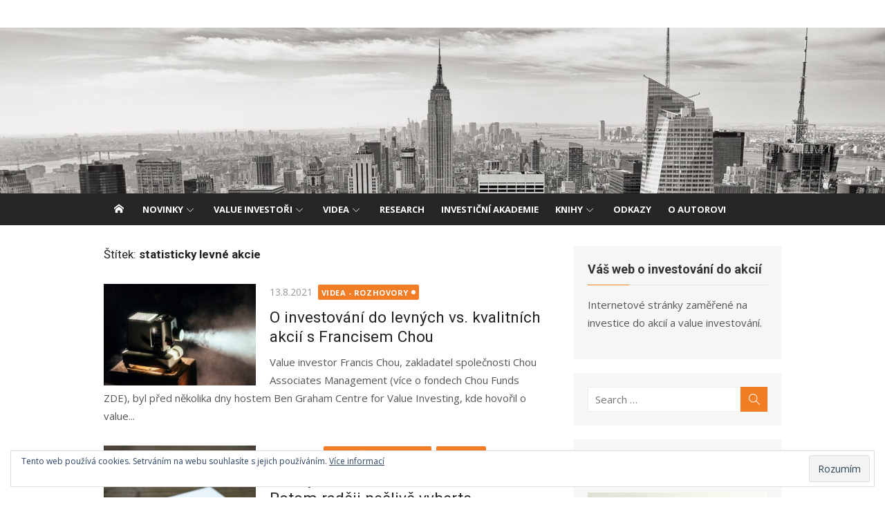

--- FILE ---
content_type: text/html; charset=UTF-8
request_url: https://investicedoakcii.cz/tag/statisticky-levne-akcie/
body_size: 22698
content:
<!DOCTYPE html>
<html lang="cs">
<head>
<meta charset="UTF-8">
<meta name="viewport" content="width=device-width, initial-scale=1">
<link rel="profile" href="http://gmpg.org/xfn/11">
<meta name='robots' content='index, follow, max-image-preview:large, max-snippet:-1, max-video-preview:-1' />
<style>img:is([sizes="auto" i], [sizes^="auto," i]) { contain-intrinsic-size: 3000px 1500px }</style>
<!-- This site is optimized with the Yoast SEO plugin v25.0 - https://yoast.com/wordpress/plugins/seo/ -->
<title>statisticky levné akcie Archivy - Investice do akcií</title>
<link rel="canonical" href="https://investicedoakcii.cz/tag/statisticky-levne-akcie/" />
<link rel="next" href="https://investicedoakcii.cz/tag/statisticky-levne-akcie/page/2/" />
<meta property="og:locale" content="cs_CZ" />
<meta property="og:type" content="article" />
<meta property="og:title" content="statisticky levné akcie Archivy - Investice do akcií" />
<meta property="og:url" content="https://investicedoakcii.cz/tag/statisticky-levne-akcie/" />
<meta property="og:site_name" content="Investice do akcií" />
<meta name="twitter:card" content="summary_large_image" />
<script type="application/ld+json" class="yoast-schema-graph">{"@context":"https://schema.org","@graph":[{"@type":"CollectionPage","@id":"https://investicedoakcii.cz/tag/statisticky-levne-akcie/","url":"https://investicedoakcii.cz/tag/statisticky-levne-akcie/","name":"statisticky levné akcie Archivy - Investice do akcií","isPartOf":{"@id":"https://investicedoakcii.cz/#website"},"primaryImageOfPage":{"@id":"https://investicedoakcii.cz/tag/statisticky-levne-akcie/#primaryimage"},"image":{"@id":"https://investicedoakcii.cz/tag/statisticky-levne-akcie/#primaryimage"},"thumbnailUrl":"https://investicedoakcii.cz/wp-content/uploads/2017/12/Projektor-1-e1513546632689.jpg","breadcrumb":{"@id":"https://investicedoakcii.cz/tag/statisticky-levne-akcie/#breadcrumb"},"inLanguage":"cs"},{"@type":"ImageObject","inLanguage":"cs","@id":"https://investicedoakcii.cz/tag/statisticky-levne-akcie/#primaryimage","url":"https://investicedoakcii.cz/wp-content/uploads/2017/12/Projektor-1-e1513546632689.jpg","contentUrl":"https://investicedoakcii.cz/wp-content/uploads/2017/12/Projektor-1-e1513546632689.jpg","width":300,"height":200,"caption":"Videa o investování"},{"@type":"BreadcrumbList","@id":"https://investicedoakcii.cz/tag/statisticky-levne-akcie/#breadcrumb","itemListElement":[{"@type":"ListItem","position":1,"name":"Domů","item":"https://investicedoakcii.cz/"},{"@type":"ListItem","position":2,"name":"statisticky levné akcie"}]},{"@type":"WebSite","@id":"https://investicedoakcii.cz/#website","url":"https://investicedoakcii.cz/","name":"Investice do akcií","description":"Váš web o investování do akcií a value investování.","publisher":{"@id":"https://investicedoakcii.cz/#/schema/person/e2f6721922c0a34c96002222701b79a2"},"potentialAction":[{"@type":"SearchAction","target":{"@type":"EntryPoint","urlTemplate":"https://investicedoakcii.cz/?s={search_term_string}"},"query-input":{"@type":"PropertyValueSpecification","valueRequired":true,"valueName":"search_term_string"}}],"inLanguage":"cs"},{"@type":["Person","Organization"],"@id":"https://investicedoakcii.cz/#/schema/person/e2f6721922c0a34c96002222701b79a2","name":"Petr Čermák","image":{"@type":"ImageObject","inLanguage":"cs","@id":"https://investicedoakcii.cz/#/schema/person/image/","url":"https://secure.gravatar.com/avatar/c2b53ef5c31a21da64a7499d1df33e7fd2a6324ee395c6d8c6018b9146c65c75?s=96&d=mm&r=g","contentUrl":"https://secure.gravatar.com/avatar/c2b53ef5c31a21da64a7499d1df33e7fd2a6324ee395c6d8c6018b9146c65c75?s=96&d=mm&r=g","caption":"Petr Čermák"},"logo":{"@id":"https://investicedoakcii.cz/#/schema/person/image/"},"sameAs":["http://investicedoakcii.cz/o-autorovi/"]}]}</script>
<!-- / Yoast SEO plugin. -->
<link rel='dns-prefetch' href='//stats.wp.com' />
<link rel='dns-prefetch' href='//fonts.googleapis.com' />
<link rel='dns-prefetch' href='//v0.wordpress.com' />
<link rel='dns-prefetch' href='//widgets.wp.com' />
<link rel='dns-prefetch' href='//s0.wp.com' />
<link rel='dns-prefetch' href='//0.gravatar.com' />
<link rel='dns-prefetch' href='//1.gravatar.com' />
<link rel='dns-prefetch' href='//2.gravatar.com' />
<link href='https://fonts.gstatic.com' crossorigin rel='preconnect' />
<link rel="alternate" type="application/rss+xml" title="Investice do akcií &raquo; RSS zdroj" href="https://investicedoakcii.cz/feed/" />
<link rel="alternate" type="application/rss+xml" title="Investice do akcií &raquo; RSS komentářů" href="https://investicedoakcii.cz/comments/feed/" />
<link rel="alternate" type="application/rss+xml" title="Investice do akcií &raquo; RSS pro štítek statisticky levné akcie" href="https://investicedoakcii.cz/tag/statisticky-levne-akcie/feed/" />
<script type="text/javascript">
/* <![CDATA[ */
window._wpemojiSettings = {"baseUrl":"https:\/\/s.w.org\/images\/core\/emoji\/15.1.0\/72x72\/","ext":".png","svgUrl":"https:\/\/s.w.org\/images\/core\/emoji\/15.1.0\/svg\/","svgExt":".svg","source":{"concatemoji":"https:\/\/investicedoakcii.cz\/wp-includes\/js\/wp-emoji-release.min.js?ver=6.8.1"}};
/*! This file is auto-generated */
!function(i,n){var o,s,e;function c(e){try{var t={supportTests:e,timestamp:(new Date).valueOf()};sessionStorage.setItem(o,JSON.stringify(t))}catch(e){}}function p(e,t,n){e.clearRect(0,0,e.canvas.width,e.canvas.height),e.fillText(t,0,0);var t=new Uint32Array(e.getImageData(0,0,e.canvas.width,e.canvas.height).data),r=(e.clearRect(0,0,e.canvas.width,e.canvas.height),e.fillText(n,0,0),new Uint32Array(e.getImageData(0,0,e.canvas.width,e.canvas.height).data));return t.every(function(e,t){return e===r[t]})}function u(e,t,n){switch(t){case"flag":return n(e,"\ud83c\udff3\ufe0f\u200d\u26a7\ufe0f","\ud83c\udff3\ufe0f\u200b\u26a7\ufe0f")?!1:!n(e,"\ud83c\uddfa\ud83c\uddf3","\ud83c\uddfa\u200b\ud83c\uddf3")&&!n(e,"\ud83c\udff4\udb40\udc67\udb40\udc62\udb40\udc65\udb40\udc6e\udb40\udc67\udb40\udc7f","\ud83c\udff4\u200b\udb40\udc67\u200b\udb40\udc62\u200b\udb40\udc65\u200b\udb40\udc6e\u200b\udb40\udc67\u200b\udb40\udc7f");case"emoji":return!n(e,"\ud83d\udc26\u200d\ud83d\udd25","\ud83d\udc26\u200b\ud83d\udd25")}return!1}function f(e,t,n){var r="undefined"!=typeof WorkerGlobalScope&&self instanceof WorkerGlobalScope?new OffscreenCanvas(300,150):i.createElement("canvas"),a=r.getContext("2d",{willReadFrequently:!0}),o=(a.textBaseline="top",a.font="600 32px Arial",{});return e.forEach(function(e){o[e]=t(a,e,n)}),o}function t(e){var t=i.createElement("script");t.src=e,t.defer=!0,i.head.appendChild(t)}"undefined"!=typeof Promise&&(o="wpEmojiSettingsSupports",s=["flag","emoji"],n.supports={everything:!0,everythingExceptFlag:!0},e=new Promise(function(e){i.addEventListener("DOMContentLoaded",e,{once:!0})}),new Promise(function(t){var n=function(){try{var e=JSON.parse(sessionStorage.getItem(o));if("object"==typeof e&&"number"==typeof e.timestamp&&(new Date).valueOf()<e.timestamp+604800&&"object"==typeof e.supportTests)return e.supportTests}catch(e){}return null}();if(!n){if("undefined"!=typeof Worker&&"undefined"!=typeof OffscreenCanvas&&"undefined"!=typeof URL&&URL.createObjectURL&&"undefined"!=typeof Blob)try{var e="postMessage("+f.toString()+"("+[JSON.stringify(s),u.toString(),p.toString()].join(",")+"));",r=new Blob([e],{type:"text/javascript"}),a=new Worker(URL.createObjectURL(r),{name:"wpTestEmojiSupports"});return void(a.onmessage=function(e){c(n=e.data),a.terminate(),t(n)})}catch(e){}c(n=f(s,u,p))}t(n)}).then(function(e){for(var t in e)n.supports[t]=e[t],n.supports.everything=n.supports.everything&&n.supports[t],"flag"!==t&&(n.supports.everythingExceptFlag=n.supports.everythingExceptFlag&&n.supports[t]);n.supports.everythingExceptFlag=n.supports.everythingExceptFlag&&!n.supports.flag,n.DOMReady=!1,n.readyCallback=function(){n.DOMReady=!0}}).then(function(){return e}).then(function(){var e;n.supports.everything||(n.readyCallback(),(e=n.source||{}).concatemoji?t(e.concatemoji):e.wpemoji&&e.twemoji&&(t(e.twemoji),t(e.wpemoji)))}))}((window,document),window._wpemojiSettings);
/* ]]> */
</script>
<style id='wp-emoji-styles-inline-css' type='text/css'>
img.wp-smiley, img.emoji {
display: inline !important;
border: none !important;
box-shadow: none !important;
height: 1em !important;
width: 1em !important;
margin: 0 0.07em !important;
vertical-align: -0.1em !important;
background: none !important;
padding: 0 !important;
}
</style>
<!-- <link rel='stylesheet' id='wp-block-library-css' href='https://investicedoakcii.cz/wp-includes/css/dist/block-library/style.min.css?ver=6.8.1' type='text/css' media='all' /> -->
<link rel="stylesheet" type="text/css" href="//investicedoakcii.cz/wp-content/cache/wpfc-minified/8bhs9g9y/1x0el.css" media="all"/>
<style id='classic-theme-styles-inline-css' type='text/css'>
/*! This file is auto-generated */
.wp-block-button__link{color:#fff;background-color:#32373c;border-radius:9999px;box-shadow:none;text-decoration:none;padding:calc(.667em + 2px) calc(1.333em + 2px);font-size:1.125em}.wp-block-file__button{background:#32373c;color:#fff;text-decoration:none}
</style>
<style id='pdfemb-pdf-embedder-viewer-style-inline-css' type='text/css'>
.wp-block-pdfemb-pdf-embedder-viewer{max-width:none}
</style>
<!-- <link rel='stylesheet' id='mediaelement-css' href='https://investicedoakcii.cz/wp-includes/js/mediaelement/mediaelementplayer-legacy.min.css?ver=4.2.17' type='text/css' media='all' /> -->
<!-- <link rel='stylesheet' id='wp-mediaelement-css' href='https://investicedoakcii.cz/wp-includes/js/mediaelement/wp-mediaelement.min.css?ver=6.8.1' type='text/css' media='all' /> -->
<link rel="stylesheet" type="text/css" href="//investicedoakcii.cz/wp-content/cache/wpfc-minified/9lbfdob2/1x0el.css" media="all"/>
<style id='jetpack-sharing-buttons-style-inline-css' type='text/css'>
.jetpack-sharing-buttons__services-list{display:flex;flex-direction:row;flex-wrap:wrap;gap:0;list-style-type:none;margin:5px;padding:0}.jetpack-sharing-buttons__services-list.has-small-icon-size{font-size:12px}.jetpack-sharing-buttons__services-list.has-normal-icon-size{font-size:16px}.jetpack-sharing-buttons__services-list.has-large-icon-size{font-size:24px}.jetpack-sharing-buttons__services-list.has-huge-icon-size{font-size:36px}@media print{.jetpack-sharing-buttons__services-list{display:none!important}}.editor-styles-wrapper .wp-block-jetpack-sharing-buttons{gap:0;padding-inline-start:0}ul.jetpack-sharing-buttons__services-list.has-background{padding:1.25em 2.375em}
</style>
<style id='global-styles-inline-css' type='text/css'>
:root{--wp--preset--aspect-ratio--square: 1;--wp--preset--aspect-ratio--4-3: 4/3;--wp--preset--aspect-ratio--3-4: 3/4;--wp--preset--aspect-ratio--3-2: 3/2;--wp--preset--aspect-ratio--2-3: 2/3;--wp--preset--aspect-ratio--16-9: 16/9;--wp--preset--aspect-ratio--9-16: 9/16;--wp--preset--color--black: #000000;--wp--preset--color--cyan-bluish-gray: #abb8c3;--wp--preset--color--white: #ffffff;--wp--preset--color--pale-pink: #f78da7;--wp--preset--color--vivid-red: #cf2e2e;--wp--preset--color--luminous-vivid-orange: #ff6900;--wp--preset--color--luminous-vivid-amber: #fcb900;--wp--preset--color--light-green-cyan: #7bdcb5;--wp--preset--color--vivid-green-cyan: #00d084;--wp--preset--color--pale-cyan-blue: #8ed1fc;--wp--preset--color--vivid-cyan-blue: #0693e3;--wp--preset--color--vivid-purple: #9b51e0;--wp--preset--color--dark-gray: #222222;--wp--preset--color--medium-gray: #333333;--wp--preset--color--gray: #555555;--wp--preset--color--light-gray: #999999;--wp--preset--color--accent: #f27d24;--wp--preset--gradient--vivid-cyan-blue-to-vivid-purple: linear-gradient(135deg,rgba(6,147,227,1) 0%,rgb(155,81,224) 100%);--wp--preset--gradient--light-green-cyan-to-vivid-green-cyan: linear-gradient(135deg,rgb(122,220,180) 0%,rgb(0,208,130) 100%);--wp--preset--gradient--luminous-vivid-amber-to-luminous-vivid-orange: linear-gradient(135deg,rgba(252,185,0,1) 0%,rgba(255,105,0,1) 100%);--wp--preset--gradient--luminous-vivid-orange-to-vivid-red: linear-gradient(135deg,rgba(255,105,0,1) 0%,rgb(207,46,46) 100%);--wp--preset--gradient--very-light-gray-to-cyan-bluish-gray: linear-gradient(135deg,rgb(238,238,238) 0%,rgb(169,184,195) 100%);--wp--preset--gradient--cool-to-warm-spectrum: linear-gradient(135deg,rgb(74,234,220) 0%,rgb(151,120,209) 20%,rgb(207,42,186) 40%,rgb(238,44,130) 60%,rgb(251,105,98) 80%,rgb(254,248,76) 100%);--wp--preset--gradient--blush-light-purple: linear-gradient(135deg,rgb(255,206,236) 0%,rgb(152,150,240) 100%);--wp--preset--gradient--blush-bordeaux: linear-gradient(135deg,rgb(254,205,165) 0%,rgb(254,45,45) 50%,rgb(107,0,62) 100%);--wp--preset--gradient--luminous-dusk: linear-gradient(135deg,rgb(255,203,112) 0%,rgb(199,81,192) 50%,rgb(65,88,208) 100%);--wp--preset--gradient--pale-ocean: linear-gradient(135deg,rgb(255,245,203) 0%,rgb(182,227,212) 50%,rgb(51,167,181) 100%);--wp--preset--gradient--electric-grass: linear-gradient(135deg,rgb(202,248,128) 0%,rgb(113,206,126) 100%);--wp--preset--gradient--midnight: linear-gradient(135deg,rgb(2,3,129) 0%,rgb(40,116,252) 100%);--wp--preset--font-size--small: 14px;--wp--preset--font-size--medium: 20px;--wp--preset--font-size--large: 24px;--wp--preset--font-size--x-large: 42px;--wp--preset--font-size--normal: 16px;--wp--preset--font-size--huge: 32px;--wp--preset--spacing--20: 0.44rem;--wp--preset--spacing--30: 0.67rem;--wp--preset--spacing--40: 1rem;--wp--preset--spacing--50: 1.5rem;--wp--preset--spacing--60: 2.25rem;--wp--preset--spacing--70: 3.38rem;--wp--preset--spacing--80: 5.06rem;--wp--preset--shadow--natural: 6px 6px 9px rgba(0, 0, 0, 0.2);--wp--preset--shadow--deep: 12px 12px 50px rgba(0, 0, 0, 0.4);--wp--preset--shadow--sharp: 6px 6px 0px rgba(0, 0, 0, 0.2);--wp--preset--shadow--outlined: 6px 6px 0px -3px rgba(255, 255, 255, 1), 6px 6px rgba(0, 0, 0, 1);--wp--preset--shadow--crisp: 6px 6px 0px rgba(0, 0, 0, 1);}:where(.is-layout-flex){gap: 0.5em;}:where(.is-layout-grid){gap: 0.5em;}body .is-layout-flex{display: flex;}.is-layout-flex{flex-wrap: wrap;align-items: center;}.is-layout-flex > :is(*, div){margin: 0;}body .is-layout-grid{display: grid;}.is-layout-grid > :is(*, div){margin: 0;}:where(.wp-block-columns.is-layout-flex){gap: 2em;}:where(.wp-block-columns.is-layout-grid){gap: 2em;}:where(.wp-block-post-template.is-layout-flex){gap: 1.25em;}:where(.wp-block-post-template.is-layout-grid){gap: 1.25em;}.has-black-color{color: var(--wp--preset--color--black) !important;}.has-cyan-bluish-gray-color{color: var(--wp--preset--color--cyan-bluish-gray) !important;}.has-white-color{color: var(--wp--preset--color--white) !important;}.has-pale-pink-color{color: var(--wp--preset--color--pale-pink) !important;}.has-vivid-red-color{color: var(--wp--preset--color--vivid-red) !important;}.has-luminous-vivid-orange-color{color: var(--wp--preset--color--luminous-vivid-orange) !important;}.has-luminous-vivid-amber-color{color: var(--wp--preset--color--luminous-vivid-amber) !important;}.has-light-green-cyan-color{color: var(--wp--preset--color--light-green-cyan) !important;}.has-vivid-green-cyan-color{color: var(--wp--preset--color--vivid-green-cyan) !important;}.has-pale-cyan-blue-color{color: var(--wp--preset--color--pale-cyan-blue) !important;}.has-vivid-cyan-blue-color{color: var(--wp--preset--color--vivid-cyan-blue) !important;}.has-vivid-purple-color{color: var(--wp--preset--color--vivid-purple) !important;}.has-black-background-color{background-color: var(--wp--preset--color--black) !important;}.has-cyan-bluish-gray-background-color{background-color: var(--wp--preset--color--cyan-bluish-gray) !important;}.has-white-background-color{background-color: var(--wp--preset--color--white) !important;}.has-pale-pink-background-color{background-color: var(--wp--preset--color--pale-pink) !important;}.has-vivid-red-background-color{background-color: var(--wp--preset--color--vivid-red) !important;}.has-luminous-vivid-orange-background-color{background-color: var(--wp--preset--color--luminous-vivid-orange) !important;}.has-luminous-vivid-amber-background-color{background-color: var(--wp--preset--color--luminous-vivid-amber) !important;}.has-light-green-cyan-background-color{background-color: var(--wp--preset--color--light-green-cyan) !important;}.has-vivid-green-cyan-background-color{background-color: var(--wp--preset--color--vivid-green-cyan) !important;}.has-pale-cyan-blue-background-color{background-color: var(--wp--preset--color--pale-cyan-blue) !important;}.has-vivid-cyan-blue-background-color{background-color: var(--wp--preset--color--vivid-cyan-blue) !important;}.has-vivid-purple-background-color{background-color: var(--wp--preset--color--vivid-purple) !important;}.has-black-border-color{border-color: var(--wp--preset--color--black) !important;}.has-cyan-bluish-gray-border-color{border-color: var(--wp--preset--color--cyan-bluish-gray) !important;}.has-white-border-color{border-color: var(--wp--preset--color--white) !important;}.has-pale-pink-border-color{border-color: var(--wp--preset--color--pale-pink) !important;}.has-vivid-red-border-color{border-color: var(--wp--preset--color--vivid-red) !important;}.has-luminous-vivid-orange-border-color{border-color: var(--wp--preset--color--luminous-vivid-orange) !important;}.has-luminous-vivid-amber-border-color{border-color: var(--wp--preset--color--luminous-vivid-amber) !important;}.has-light-green-cyan-border-color{border-color: var(--wp--preset--color--light-green-cyan) !important;}.has-vivid-green-cyan-border-color{border-color: var(--wp--preset--color--vivid-green-cyan) !important;}.has-pale-cyan-blue-border-color{border-color: var(--wp--preset--color--pale-cyan-blue) !important;}.has-vivid-cyan-blue-border-color{border-color: var(--wp--preset--color--vivid-cyan-blue) !important;}.has-vivid-purple-border-color{border-color: var(--wp--preset--color--vivid-purple) !important;}.has-vivid-cyan-blue-to-vivid-purple-gradient-background{background: var(--wp--preset--gradient--vivid-cyan-blue-to-vivid-purple) !important;}.has-light-green-cyan-to-vivid-green-cyan-gradient-background{background: var(--wp--preset--gradient--light-green-cyan-to-vivid-green-cyan) !important;}.has-luminous-vivid-amber-to-luminous-vivid-orange-gradient-background{background: var(--wp--preset--gradient--luminous-vivid-amber-to-luminous-vivid-orange) !important;}.has-luminous-vivid-orange-to-vivid-red-gradient-background{background: var(--wp--preset--gradient--luminous-vivid-orange-to-vivid-red) !important;}.has-very-light-gray-to-cyan-bluish-gray-gradient-background{background: var(--wp--preset--gradient--very-light-gray-to-cyan-bluish-gray) !important;}.has-cool-to-warm-spectrum-gradient-background{background: var(--wp--preset--gradient--cool-to-warm-spectrum) !important;}.has-blush-light-purple-gradient-background{background: var(--wp--preset--gradient--blush-light-purple) !important;}.has-blush-bordeaux-gradient-background{background: var(--wp--preset--gradient--blush-bordeaux) !important;}.has-luminous-dusk-gradient-background{background: var(--wp--preset--gradient--luminous-dusk) !important;}.has-pale-ocean-gradient-background{background: var(--wp--preset--gradient--pale-ocean) !important;}.has-electric-grass-gradient-background{background: var(--wp--preset--gradient--electric-grass) !important;}.has-midnight-gradient-background{background: var(--wp--preset--gradient--midnight) !important;}.has-small-font-size{font-size: var(--wp--preset--font-size--small) !important;}.has-medium-font-size{font-size: var(--wp--preset--font-size--medium) !important;}.has-large-font-size{font-size: var(--wp--preset--font-size--large) !important;}.has-x-large-font-size{font-size: var(--wp--preset--font-size--x-large) !important;}
:where(.wp-block-post-template.is-layout-flex){gap: 1.25em;}:where(.wp-block-post-template.is-layout-grid){gap: 1.25em;}
:where(.wp-block-columns.is-layout-flex){gap: 2em;}:where(.wp-block-columns.is-layout-grid){gap: 2em;}
:root :where(.wp-block-pullquote){font-size: 1.5em;line-height: 1.6;}
</style>
<link rel='stylesheet' id='xmag-fonts-css' href='https://fonts.googleapis.com/css?family=Open+Sans%3A400%2C700%2C300%2C400italic%2C700italic%7CRoboto%3A400%2C700%2C300&#038;subset=latin%2Clatin-ext&#038;display=swap' type='text/css' media='all' />
<!-- <link rel='stylesheet' id='xmag-icons-css' href='https://investicedoakcii.cz/wp-content/themes/xmag/assets/css/simple-line-icons.min.css?ver=2.3.3' type='text/css' media='all' /> -->
<!-- <link rel='stylesheet' id='xmag-style-css' href='https://investicedoakcii.cz/wp-content/themes/xmag/style.css?ver=1.3.4' type='text/css' media='all' /> -->
<link rel="stylesheet" type="text/css" href="//investicedoakcii.cz/wp-content/cache/wpfc-minified/7ylpe23w/1x0el.css" media="all"/>
<style id='xmag-style-inline-css' type='text/css'>
html {
--dl-icon-apple: url('data:image/svg+xml,<svg viewBox="0 0 24 24" version="1.1" xmlns="http://www.w3.org/2000/svg" aria-hidden="true" focusable="false"><path d="M15.8,2c0,0,0.1,0,0.1,0c0.1,1.4-0.4,2.5-1.1,3.2C14.3,6,13.4,6.7,12,6.6c-0.1-1.4,0.4-2.4,1.1-3.1 C13.7,2.8,14.8,2.1,15.8,2z"/><path d="M20.2,16.7C20.2,16.7,20.2,16.7,20.2,16.7c-0.4,1.2-1,2.3-1.7,3.2c-0.6,0.9-1.4,2-2.8,2c-1.2,0-2-0.8-3.2-0.8 c-1.3,0-2,0.6-3.2,0.8c-0.1,0-0.3,0-0.4,0c-0.9-0.1-1.6-0.8-2.1-1.4c-1.5-1.8-2.7-4.2-2.9-7.3c0-0.3,0-0.6,0-0.9 c0.1-2.2,1.2-4,2.6-4.8c0.7-0.5,1.8-0.8,2.9-0.7c0.5,0.1,1,0.2,1.4,0.4c0.4,0.2,0.9,0.4,1.4,0.4c0.3,0,0.7-0.2,1-0.3 c1-0.4,1.9-0.8,3.2-0.6c1.5,0.2,2.6,0.9,3.3,1.9c-1.3,0.8-2.3,2.1-2.1,4.2C17.6,14.9,18.8,16,20.2,16.7z"/></svg>');
--dl-icon-discord: url('data:image/svg+xml,<svg viewBox="0 0 24 24" version="1.1" xmlns="http://www.w3.org/2000/svg" aria-hidden="true" focusable="false"><path d="M18.9,5.7c-1.3-0.6-2.7-1-4.1-1.3c-0.2,0.3-0.4,0.7-0.5,1.1c-1.5-0.2-3.1-0.2-4.6,0C9.6,5.1,9.4,4.8,9.2,4.4 C7.8,4.7,6.4,5.1,5.1,5.7c-2.6,3.9-3.3,7.6-3,11.3l0,0c1.5,1.1,3.2,2,5.1,2.5c0.4-0.6,0.8-1.1,1.1-1.7c-0.6-0.2-1.2-0.5-1.7-0.8 c0.1-0.1,0.3-0.2,0.4-0.3c3.2,1.5,6.9,1.5,10.1,0c0.1,0.1,0.3,0.2,0.4,0.3c-0.5,0.3-1.1,0.6-1.7,0.8c0.3,0.6,0.7,1.2,1.1,1.7 c1.8-0.5,3.5-1.4,5.1-2.5l0,0C22.3,12.7,21.2,9,18.9,5.7z M8.7,14.8c-1,0-1.8-0.9-1.8-2s0.8-2,1.8-2s1.8,0.9,1.8,2 S9.7,14.8,8.7,14.8z M15.3,14.8c-1,0-1.8-0.9-1.8-2s0.8-2,1.8-2s1.8,0.9,1.8,2S16.3,14.8,15.3,14.8z"/></svg>');
--dl-icon-dribble: url('data:image/svg+xml,<svg viewBox="0 0 24 24" version="1.1" xmlns="http://www.w3.org/2000/svg" aria-hidden="true" focusable="false"><path d="M12,22C6.486,22,2,17.514,2,12S6.486,2,12,2c5.514,0,10,4.486,10,10S17.514,22,12,22z M20.434,13.369 c-0.292-0.092-2.644-0.794-5.32-0.365c1.117,3.07,1.572,5.57,1.659,6.09C18.689,17.798,20.053,15.745,20.434,13.369z M15.336,19.876c-0.127-0.749-0.623-3.361-1.822-6.477c-0.019,0.006-0.038,0.013-0.056,0.019c-4.818,1.679-6.547,5.02-6.701,5.334 c1.448,1.129,3.268,1.803,5.243,1.803C13.183,20.555,14.311,20.313,15.336,19.876z M5.654,17.724 c0.193-0.331,2.538-4.213,6.943-5.637c0.111-0.036,0.224-0.07,0.337-0.102c-0.214-0.485-0.448-0.971-0.692-1.45 c-4.266,1.277-8.405,1.223-8.778,1.216c-0.003,0.087-0.004,0.174-0.004,0.261C3.458,14.207,4.29,16.21,5.654,17.724z M3.639,10.264 c0.382,0.005,3.901,0.02,7.897-1.041c-1.415-2.516-2.942-4.631-3.167-4.94C5.979,5.41,4.193,7.613,3.639,10.264z M9.998,3.709 c0.236,0.316,1.787,2.429,3.187,5c3.037-1.138,4.323-2.867,4.477-3.085C16.154,4.286,14.17,3.471,12,3.471 C11.311,3.471,10.641,3.554,9.998,3.709z M18.612,6.612C18.432,6.855,17,8.69,13.842,9.979c0.199,0.407,0.389,0.821,0.567,1.237 c0.063,0.148,0.124,0.295,0.184,0.441c2.842-0.357,5.666,0.215,5.948,0.275C20.522,9.916,19.801,8.065,18.612,6.612z"></path></svg>');
--dl-icon-facebook: url('data:image/svg+xml,<svg viewBox="0 0 24 24" version="1.1" xmlns="http://www.w3.org/2000/svg" aria-hidden="true" focusable="false"><path d="M12 2C6.5 2 2 6.5 2 12c0 5 3.7 9.1 8.4 9.9v-7H7.9V12h2.5V9.8c0-2.5 1.5-3.9 3.8-3.9 1.1 0 2.2.2 2.2.2v2.5h-1.3c-1.2 0-1.6.8-1.6 1.6V12h2.8l-.4 2.9h-2.3v7C18.3 21.1 22 17 22 12c0-5.5-4.5-10-10-10z"></path></svg>');
--dl-icon-flickr: url('data:image/svg+xml,<svg viewBox="0 0 24 24" version="1.1" xmlns="http://www.w3.org/2000/svg" aria-hidden="true" focusable="false"><path d="M6.5,7c-2.75,0-5,2.25-5,5s2.25,5,5,5s5-2.25,5-5S9.25,7,6.5,7z M17.5,7c-2.75,0-5,2.25-5,5s2.25,5,5,5s5-2.25,5-5 S20.25,7,17.5,7z"></path></svg>');
--dl-icon-github: url('data:image/svg+xml,<svg viewBox="0 0 24 24" version="1.1" xmlns="http://www.w3.org/2000/svg" aria-hidden="true" focusable="false"><path d="M12,2C6.477,2,2,6.477,2,12c0,4.419,2.865,8.166,6.839,9.489c0.5,0.09,0.682-0.218,0.682-0.484 c0-0.236-0.009-0.866-0.014-1.699c-2.782,0.602-3.369-1.34-3.369-1.34c-0.455-1.157-1.11-1.465-1.11-1.465 c-0.909-0.62,0.069-0.608,0.069-0.608c1.004,0.071,1.532,1.03,1.532,1.03c0.891,1.529,2.341,1.089,2.91,0.833 c0.091-0.647,0.349-1.086,0.635-1.337c-2.22-0.251-4.555-1.111-4.555-4.943c0-1.091,0.39-1.984,1.03-2.682 C6.546,8.54,6.202,7.524,6.746,6.148c0,0,0.84-0.269,2.75,1.025C10.295,6.95,11.15,6.84,12,6.836 c0.85,0.004,1.705,0.114,2.504,0.336c1.909-1.294,2.748-1.025,2.748-1.025c0.546,1.376,0.202,2.394,0.1,2.646 c0.64,0.699,1.026,1.591,1.026,2.682c0,3.841-2.337,4.687-4.565,4.935c0.359,0.307,0.679,0.917,0.679,1.852 c0,1.335-0.012,2.415-0.012,2.741c0,0.269,0.18,0.579,0.688,0.481C19.138,20.161,22,16.416,22,12C22,6.477,17.523,2,12,2z"></path></svg>');
--dl-icon-instagram: url('data:image/svg+xml,<svg viewBox="0 0 24 24" version="1.1" xmlns="http://www.w3.org/2000/svg" aria-hidden="true" focusable="false"><path d="M12,4.622c2.403,0,2.688,0.009,3.637,0.052c0.877,0.04,1.354,0.187,1.671,0.31c0.42,0.163,0.72,0.358,1.035,0.673 c0.315,0.315,0.51,0.615,0.673,1.035c0.123,0.317,0.27,0.794,0.31,1.671c0.043,0.949,0.052,1.234,0.052,3.637 s-0.009,2.688-0.052,3.637c-0.04,0.877-0.187,1.354-0.31,1.671c-0.163,0.42-0.358,0.72-0.673,1.035 c-0.315,0.315-0.615,0.51-1.035,0.673c-0.317,0.123-0.794,0.27-1.671,0.31c-0.949,0.043-1.233,0.052-3.637,0.052 s-2.688-0.009-3.637-0.052c-0.877-0.04-1.354-0.187-1.671-0.31c-0.42-0.163-0.72-0.358-1.035-0.673 c-0.315-0.315-0.51-0.615-0.673-1.035c-0.123-0.317-0.27-0.794-0.31-1.671C4.631,14.688,4.622,14.403,4.622,12 s0.009-2.688,0.052-3.637c0.04-0.877,0.187-1.354,0.31-1.671c0.163-0.42,0.358-0.72,0.673-1.035 c0.315-0.315,0.615-0.51,1.035-0.673c0.317-0.123,0.794-0.27,1.671-0.31C9.312,4.631,9.597,4.622,12,4.622 M12,3 C9.556,3,9.249,3.01,8.289,3.054C7.331,3.098,6.677,3.25,6.105,3.472C5.513,3.702,5.011,4.01,4.511,4.511 c-0.5,0.5-0.808,1.002-1.038,1.594C3.25,6.677,3.098,7.331,3.054,8.289C3.01,9.249,3,9.556,3,12c0,2.444,0.01,2.751,0.054,3.711 c0.044,0.958,0.196,1.612,0.418,2.185c0.23,0.592,0.538,1.094,1.038,1.594c0.5,0.5,1.002,0.808,1.594,1.038 c0.572,0.222,1.227,0.375,2.185,0.418C9.249,20.99,9.556,21,12,21s2.751-0.01,3.711-0.054c0.958-0.044,1.612-0.196,2.185-0.418 c0.592-0.23,1.094-0.538,1.594-1.038c0.5-0.5,0.808-1.002,1.038-1.594c0.222-0.572,0.375-1.227,0.418-2.185 C20.99,14.751,21,14.444,21,12s-0.01-2.751-0.054-3.711c-0.044-0.958-0.196-1.612-0.418-2.185c-0.23-0.592-0.538-1.094-1.038-1.594 c-0.5-0.5-1.002-0.808-1.594-1.038c-0.572-0.222-1.227-0.375-2.185-0.418C14.751,3.01,14.444,3,12,3L12,3z M12,7.378 c-2.552,0-4.622,2.069-4.622,4.622S9.448,16.622,12,16.622s4.622-2.069,4.622-4.622S14.552,7.378,12,7.378z M12,15 c-1.657,0-3-1.343-3-3s1.343-3,3-3s3,1.343,3,3S13.657,15,12,15z M16.804,6.116c-0.596,0-1.08,0.484-1.08,1.08 s0.484,1.08,1.08,1.08c0.596,0,1.08-0.484,1.08-1.08S17.401,6.116,16.804,6.116z"></path></svg>');
--dl-icon-linkedin: url('data:image/svg+xml,<svg viewBox="0 0 24 24" version="1.1" xmlns="http://www.w3.org/2000/svg" aria-hidden="true" focusable="false"><path d="M19.7,3H4.3C3.582,3,3,3.582,3,4.3v15.4C3,20.418,3.582,21,4.3,21h15.4c0.718,0,1.3-0.582,1.3-1.3V4.3 C21,3.582,20.418,3,19.7,3z M8.339,18.338H5.667v-8.59h2.672V18.338z M7.004,8.574c-0.857,0-1.549-0.694-1.549-1.548 c0-0.855,0.691-1.548,1.549-1.548c0.854,0,1.547,0.694,1.547,1.548C8.551,7.881,7.858,8.574,7.004,8.574z M18.339,18.338h-2.669 v-4.177c0-0.996-0.017-2.278-1.387-2.278c-1.389,0-1.601,1.086-1.601,2.206v4.249h-2.667v-8.59h2.559v1.174h0.037 c0.356-0.675,1.227-1.387,2.526-1.387c2.703,0,3.203,1.779,3.203,4.092V18.338z"></path></svg>');
--dl-icon-medium: url('data:image/svg+xml,<svg viewBox="0 0 24 24" version="1.1" xmlns="http://www.w3.org/2000/svg" aria-hidden="true" focusable="false"><path d="M20.962,7.257l-5.457,8.867l-3.923-6.375l3.126-5.08c0.112-0.182,0.319-0.286,0.527-0.286c0.05,0,0.1,0.008,0.149,0.02 c0.039,0.01,0.078,0.023,0.114,0.041l5.43,2.715l0.006,0.003c0.004,0.002,0.007,0.006,0.011,0.008 C20.971,7.191,20.98,7.227,20.962,7.257z M9.86,8.592v5.783l5.14,2.57L9.86,8.592z M15.772,17.331l4.231,2.115 C20.554,19.721,21,19.529,21,19.016V8.835L15.772,17.331z M8.968,7.178L3.665,4.527C3.569,4.479,3.478,4.456,3.395,4.456 C3.163,4.456,3,4.636,3,4.938v11.45c0,0.306,0.224,0.669,0.498,0.806l4.671,2.335c0.12,0.06,0.234,0.088,0.337,0.088 c0.29,0,0.494-0.225,0.494-0.602V7.231C9,7.208,8.988,7.188,8.968,7.178z"></path></svg>');
--dl-icon-pinterest: url('data:image/svg+xml,<svg viewBox="0 0 24 24" version="1.1" xmlns="http://www.w3.org/2000/svg" aria-hidden="true" focusable="false"><path d="M12.289,2C6.617,2,3.606,5.648,3.606,9.622c0,1.846,1.025,4.146,2.666,4.878c0.25,0.111,0.381,0.063,0.439-0.169 c0.044-0.175,0.267-1.029,0.365-1.428c0.032-0.128,0.017-0.237-0.091-0.362C6.445,11.911,6.01,10.75,6.01,9.668 c0-2.777,2.194-5.464,5.933-5.464c3.23,0,5.49,2.108,5.49,5.122c0,3.407-1.794,5.768-4.13,5.768c-1.291,0-2.257-1.021-1.948-2.277 c0.372-1.495,1.089-3.112,1.089-4.191c0-0.967-0.542-1.775-1.663-1.775c-1.319,0-2.379,1.309-2.379,3.059 c0,1.115,0.394,1.869,0.394,1.869s-1.302,5.279-1.54,6.261c-0.405,1.666,0.053,4.368,0.094,4.604 c0.021,0.126,0.167,0.169,0.25,0.063c0.129-0.165,1.699-2.419,2.142-4.051c0.158-0.59,0.817-2.995,0.817-2.995 c0.43,0.784,1.681,1.446,3.013,1.446c3.963,0,6.822-3.494,6.822-7.833C20.394,5.112,16.849,2,12.289,2"></path></svg>');
--dl-icon-rss: url('data:image/svg+xml,<svg version="1.0" xmlns="http://www.w3.org/2000/svg" viewBox="0 0 24 24" aria-hidden="true" focusable="false"><path d="M2,8.7V12c5.5,0,10,4.5,10,10h3.3C15.3,14.6,9.4,8.7,2,8.7z M2,2v3.3c9.2,0,16.7,7.5,16.7,16.7H22C22,11,13,2,2,2z M4.5,17 C3.1,17,2,18.1,2,19.5S3.1,22,4.5,22S7,20.9,7,19.5S5.9,17,4.5,17z"/></svg>');
--dl-icon-share: url('data:image/svg+xml,<svg version="1.0" xmlns="http://www.w3.org/2000/svg" xmlns:xlink="http://www.w3.org/1999/xlink" viewBox="0 0 24 24" aria-hidden="true" focusable="false"><path d="M18,15c-1.1,0-2.1,0.5-2.8,1.2l-5.3-3.1C9.9,12.7,10,12.4,10,12c0-0.4-0.1-0.7-0.2-1.1l5.3-3.1C15.9,8.5,16.9,9,18,9 c2.2,0,4-1.8,4-4s-1.8-4-4-4s-4,1.8-4,4c0,0.4,0.1,0.7,0.2,1.1L8.8,9.2C8.1,8.5,7.1,8,6,8c-2.2,0-4,1.8-4,4c0,2.2,1.8,4,4,4 c1.1,0,2.1-0.5,2.8-1.2l5.3,3.1C14.1,18.3,14,18.6,14,19c0,2.2,1.8,4,4,4s4-1.8,4-4S20.2,15,18,15z M18,3c1.1,0,2,0.9,2,2 s-0.9,2-2,2s-2-0.9-2-2S16.9,3,18,3z M6,14c-1.1,0-2-0.9-2-2c0-1.1,0.9-2,2-2s2,0.9,2,2C8,13.1,7.1,14,6,14z M18,21 c-1.1,0-2-0.9-2-2c0-0.4,0.1-0.7,0.3-1c0,0,0,0,0,0c0,0,0,0,0,0c0.3-0.6,1-1,1.7-1c1.1,0,2,0.9,2,2S19.1,21,18,21z"/></svg>');
--dl-icon-spotify: url('data:image/svg+xml,<svg viewBox="0 0 24 24" version="1.1" xmlns="http://www.w3.org/2000/svg" aria-hidden="true" focusable="false"><path d="M12,2C6.477,2,2,6.477,2,12c0,5.523,4.477,10,10,10c5.523,0,10-4.477,10-10C22,6.477,17.523,2,12,2 M16.586,16.424 c-0.18,0.295-0.563,0.387-0.857,0.207c-2.348-1.435-5.304-1.76-8.785-0.964c-0.335,0.077-0.67-0.133-0.746-0.469 c-0.077-0.335,0.132-0.67,0.469-0.746c3.809-0.871,7.077-0.496,9.713,1.115C16.673,15.746,16.766,16.13,16.586,16.424 M17.81,13.7 c-0.226,0.367-0.706,0.482-1.072,0.257c-2.687-1.652-6.785-2.131-9.965-1.166C6.36,12.917,5.925,12.684,5.8,12.273 C5.675,11.86,5.908,11.425,6.32,11.3c3.632-1.102,8.147-0.568,11.234,1.328C17.92,12.854,18.035,13.335,17.81,13.7 M17.915,10.865 c-3.223-1.914-8.54-2.09-11.618-1.156C5.804,9.859,5.281,9.58,5.131,9.086C4.982,8.591,5.26,8.069,5.755,7.919 c3.532-1.072,9.404-0.865,13.115,1.338c0.445,0.264,0.59,0.838,0.327,1.282C18.933,10.983,18.359,11.129,17.915,10.865"></path></svg>');
--dl-icon-telegram: url('data:image/svg+xml,<svg viewBox="0 0 24 24" version="1.1" xmlns="http://www.w3.org/2000/svg" aria-hidden="true" focusable="false"><path d="M4.2,11c4.8-2.1,8.1-3.5,9.7-4.2c4.6-1.9,5.6-2.2,6.2-2.3c0.1,0,0.4,0,0.6,0.2c0.2,0.1,0.2,0.3,0.2,0.4c0,0.1,0,0.4,0,0.7 c-0.2,2.6-1.3,9-1.9,11.9c-0.2,1.2-0.7,1.7-1.1,1.7c-1,0.1-1.7-0.6-2.6-1.2c-1.5-1-2.3-1.6-3.7-2.5C10,14.6,11.1,14,12,13.1 c0.2-0.3,4.5-4.1,4.6-4.5c0,0,0-0.2-0.1-0.3s-0.2-0.1-0.3,0c-0.1,0-2.5,1.6-7,4.6c-0.7,0.5-1.3,0.7-1.8,0.7c-0.6,0-1.7-0.3-2.6-0.6 c-1-0.3-1.9-0.5-1.8-1.1C3,11.6,3.5,11.3,4.2,11z"/></svg>');
--dl-icon-tiktok: url('data:image/svg+xml,<svg viewBox="0 0 32 32" version="1.1" xmlns="http://www.w3.org/2000/svg" aria-hidden="true" focusable="false"><path d="M16.708 0.027c1.745-0.027 3.48-0.011 5.213-0.027 0.105 2.041 0.839 4.12 2.333 5.563 1.491 1.479 3.6 2.156 5.652 2.385v5.369c-1.923-0.063-3.855-0.463-5.6-1.291-0.76-0.344-1.468-0.787-2.161-1.24-0.009 3.896 0.016 7.787-0.025 11.667-0.104 1.864-0.719 3.719-1.803 5.255-1.744 2.557-4.771 4.224-7.88 4.276-1.907 0.109-3.812-0.411-5.437-1.369-2.693-1.588-4.588-4.495-4.864-7.615-0.032-0.667-0.043-1.333-0.016-1.984 0.24-2.537 1.495-4.964 3.443-6.615 2.208-1.923 5.301-2.839 8.197-2.297 0.027 1.975-0.052 3.948-0.052 5.923-1.323-0.428-2.869-0.308-4.025 0.495-0.844 0.547-1.485 1.385-1.819 2.333-0.276 0.676-0.197 1.427-0.181 2.145 0.317 2.188 2.421 4.027 4.667 3.828 1.489-0.016 2.916-0.88 3.692-2.145 0.251-0.443 0.532-0.896 0.547-1.417 0.131-2.385 0.079-4.76 0.095-7.145 0.011-5.375-0.016-10.735 0.025-16.093z"></path></svg>');
--dl-icon-twitch: url('data:image/svg+xml,<svg viewBox="0 0 24 24" version="1.1" xmlns="http://www.w3.org/2000/svg" aria-hidden="true" focusable="false"><path d="M16.499,8.089h-1.636v4.91h1.636V8.089z M12,8.089h-1.637v4.91H12V8.089z M4.228,3.178L3,6.451v13.092h4.499V22h2.456 l2.454-2.456h3.681L21,14.636V3.178H4.228z M19.364,13.816l-2.864,2.865H12l-2.453,2.453V16.68H5.863V4.814h13.501V13.816z"></path></svg>');
--dl-icon-twitter: url('data:image/svg+xml,<svg viewBox="0 0 24 24" version="1.1" xmlns="http://www.w3.org/2000/svg" aria-hidden="true" focusable="false"><path d="M14,10.4l7.6-8.9h-1.8L13,9.1L7.9,1.6H1.7l8,11.7l-8,9.3h1.8l7-8.1l5.6,8.1h6.2L14,10.4L14,10.4z M11.4,13.3l-0.8-1.1 L4.1,2.9h2.8l5.3,7.5l0.8,1.1l6.8,9.6h-2.8L11.4,13.3L11.4,13.3z"/></svg>');
--dl-icon-whatsapp: url('data:image/svg+xml,<svg viewBox="0 0 24 24" version="1.1" xmlns="http://www.w3.org/2000/svg" aria-hidden="true" focusable="false"><path d="M 12.011719 2 C 6.5057187 2 2.0234844 6.478375 2.0214844 11.984375 C 2.0204844 13.744375 2.4814687 15.462563 3.3554688 16.976562 L 2 22 L 7.2324219 20.763672 C 8.6914219 21.559672 10.333859 21.977516 12.005859 21.978516 L 12.009766 21.978516 C 17.514766 21.978516 21.995047 17.499141 21.998047 11.994141 C 22.000047 9.3251406 20.962172 6.8157344 19.076172 4.9277344 C 17.190172 3.0407344 14.683719 2.001 12.011719 2 z M 12.009766 4 C 14.145766 4.001 16.153109 4.8337969 17.662109 6.3417969 C 19.171109 7.8517969 20.000047 9.8581875 19.998047 11.992188 C 19.996047 16.396187 16.413812 19.978516 12.007812 19.978516 C 10.674812 19.977516 9.3544062 19.642812 8.1914062 19.007812 L 7.5175781 18.640625 L 6.7734375 18.816406 L 4.8046875 19.28125 L 5.2851562 17.496094 L 5.5019531 16.695312 L 5.0878906 15.976562 C 4.3898906 14.768562 4.0204844 13.387375 4.0214844 11.984375 C 4.0234844 7.582375 7.6067656 4 12.009766 4 z M 8.4765625 7.375 C 8.3095625 7.375 8.0395469 7.4375 7.8105469 7.6875 C 7.5815469 7.9365 6.9355469 8.5395781 6.9355469 9.7675781 C 6.9355469 10.995578 7.8300781 12.182609 7.9550781 12.349609 C 8.0790781 12.515609 9.68175 15.115234 12.21875 16.115234 C 14.32675 16.946234 14.754891 16.782234 15.212891 16.740234 C 15.670891 16.699234 16.690438 16.137687 16.898438 15.554688 C 17.106437 14.971687 17.106922 14.470187 17.044922 14.367188 C 16.982922 14.263188 16.816406 14.201172 16.566406 14.076172 C 16.317406 13.951172 15.090328 13.348625 14.861328 13.265625 C 14.632328 13.182625 14.464828 13.140625 14.298828 13.390625 C 14.132828 13.640625 13.655766 14.201187 13.509766 14.367188 C 13.363766 14.534188 13.21875 14.556641 12.96875 14.431641 C 12.71875 14.305641 11.914938 14.041406 10.960938 13.191406 C 10.218937 12.530406 9.7182656 11.714844 9.5722656 11.464844 C 9.4272656 11.215844 9.5585938 11.079078 9.6835938 10.955078 C 9.7955938 10.843078 9.9316406 10.663578 10.056641 10.517578 C 10.180641 10.371578 10.223641 10.267562 10.306641 10.101562 C 10.389641 9.9355625 10.347156 9.7890625 10.285156 9.6640625 C 10.223156 9.5390625 9.737625 8.3065 9.515625 7.8125 C 9.328625 7.3975 9.131125 7.3878594 8.953125 7.3808594 C 8.808125 7.3748594 8.6425625 7.375 8.4765625 7.375 z"></path></svg>');
--dl-icon-vimeo: url('data:image/svg+xml,<svg viewBox="0 0 24 24" version="1.1" xmlns="http://www.w3.org/2000/svg" aria-hidden="true" focusable="false"><path d="M22.396,7.164c-0.093,2.026-1.507,4.799-4.245,8.32C15.322,19.161,12.928,21,10.97,21c-1.214,0-2.24-1.119-3.079-3.359 c-0.56-2.053-1.119-4.106-1.68-6.159C5.588,9.243,4.921,8.122,4.206,8.122c-0.156,0-0.701,0.328-1.634,0.98L1.594,7.841 c1.027-0.902,2.04-1.805,3.037-2.708C6.001,3.95,7.03,3.327,7.715,3.264c1.619-0.156,2.616,0.951,2.99,3.321 c0.404,2.557,0.685,4.147,0.841,4.769c0.467,2.121,0.981,3.181,1.542,3.181c0.435,0,1.09-0.688,1.963-2.065 c0.871-1.376,1.338-2.422,1.401-3.142c0.125-1.187-0.343-1.782-1.401-1.782c-0.498,0-1.012,0.115-1.541,0.341 c1.023-3.35,2.977-4.977,5.862-4.884C21.511,3.066,22.52,4.453,22.396,7.164z"></path></svg>');
--dl-icon-youtube: url('data:image/svg+xml,<svg viewBox="0 0 24 24" version="1.1" xmlns="http://www.w3.org/2000/svg" aria-hidden="true" focusable="false"><path d="M21.8,8.001c0,0-0.195-1.378-0.795-1.985c-0.76-0.797-1.613-0.801-2.004-0.847c-2.799-0.202-6.997-0.202-6.997-0.202 h-0.009c0,0-4.198,0-6.997,0.202C4.608,5.216,3.756,5.22,2.995,6.016C2.395,6.623,2.2,8.001,2.2,8.001S2,9.62,2,11.238v1.517 c0,1.618,0.2,3.237,0.2,3.237s0.195,1.378,0.795,1.985c0.761,0.797,1.76,0.771,2.205,0.855c1.6,0.153,6.8,0.201,6.8,0.201 s4.203-0.006,7.001-0.209c0.391-0.047,1.243-0.051,2.004-0.847c0.6-0.607,0.795-1.985,0.795-1.985s0.2-1.618,0.2-3.237v-1.517 C22,9.62,21.8,8.001,21.8,8.001z M9.935,14.594l-0.001-5.62l5.404,2.82L9.935,14.594z"></path></svg>');
}
/* Social Menu icons */
.social-links .social-menu,
.social-navigation .social-menu {
display: flex;
flex-wrap: wrap;
align-items: center;
list-style-type: none;
gap: 0.5rem;
}
.social-menu li a,
.social-menu li {
display: block;
line-height: 1;
height: auto;
padding: 0;
margin: 0;
}
.social-menu li a:before {
content: "" !important;
display: inline-flex;
align-items: center;
justify-content: center;
font-family: inherit;
line-height: 1;
vertical-align: unset;
width: 18px;
height: 18px;
background-color: currentColor;
-webkit-mask-repeat: no-repeat;
mask-repeat: no-repeat;
}
.social-menu li a:before,
.social-menu li a[href*="plus.google.com"]:before,
.social-menu li a[href*="stumbleupon.com"]:before,
.social-menu li a[href*="tumblr.com"]:before {
-webkit-mask-image: var(--dl-icon-share);
mask-image: var(--dl-icon-share);
}
.social-menu li a[href*="apple.com"]:before {
-webkit-mask-image: var(--dl-icon-apple);
mask-image: var(--dl-icon-apple);
}
.social-menu li a[href*="discord.com"]:before {
-webkit-mask-image: var(--dl-icon-discord);
mask-image: var(--dl-icon-discord);
}
.social-menu li a[href*="dribbble.com"]:before {
-webkit-mask-image: var(--dl-icon-dribbble);
mask-image: var(--dl-icon-dribbble);
}
.social-menu li a[href*="facebook.com"]:before {
-webkit-mask-image: var(--dl-icon-facebook);
mask-image: var(--dl-icon-facebook);
}
.social-menu li a[href*="flickr.com"]:before {
-webkit-mask-image: var(--dl-icon-flickr);
mask-image: var(--dl-icon-flickr);
}
.social-menu li a[href*="github.com"]:before {
-webkit-mask-image: var(--dl-icon-github);
mask-image: var(--dl-icon-github);
}
.social-menu li a[href*="instagram.com"]:before {
-webkit-mask-image: var(--dl-icon-instagram);
mask-image: var(--dl-icon-instagram);
}
.social-menu li a[href*="linkedin.com"]:before {
-webkit-mask-image: var(--dl-icon-linkedin);
mask-image: var(--dl-icon-linkedin);
}
.social-menu li a[href*="medium.com"]:before {
-webkit-mask-image: var(--dl-icon-medium);
mask-image: var(--dl-icon-medium);
}
.social-menu li a[href*="pinterest.com"]:before {
-webkit-mask-image: var(--dl-icon-pinterest);
mask-image: var(--dl-icon-pinterest);
}
.social-menu li a[href*="feed"]:before {
-webkit-mask-image: var(--dl-icon-rss);
mask-image: var(--dl-icon-rss);
}
.social-menu li a[href*="spotify.com"]:before {
-webkit-mask-image: var(--dl-icon-spotify);
mask-image: var(--dl-icon-spotify);
}
.social-menu li a[href*="telegram.org"]:before {
-webkit-mask-image: var(--dl-icon-telegram);
mask-image: var(--dl-icon-telegram);
}
.social-menu li a[href*="tiktok.com"]:before {
-webkit-mask-image: var(--dl-icon-tiktok);
mask-image: var(--dl-icon-tiktok);
}
.social-menu li a[href*="twitch.tv"]:before {
-webkit-mask-image: var(--dl-icon-twitch);
mask-image: var(--dl-icon-twitch);
}
.social-menu li a[href*="twitter.com"]:before {
-webkit-mask-image: var(--dl-icon-twitter);
mask-image: var(--dl-icon-twitter);
}
.social-menu li a[href*="whatsapp.com"]:before {
-webkit-mask-image: var(--dl-icon-whatsapp);
mask-image: var(--dl-icon-whatsapp);
}
.social-menu li a[href*="vimeo.com"]:before {
-webkit-mask-image: var(--dl-icon-vimeo);
mask-image: var(--dl-icon-vimeo);
}
.social-menu li a[href*="youtube.com"]:before {
-webkit-mask-image: var(--dl-icon-youtube);
mask-image: var(--dl-icon-youtube);
}
/* Fix Social menu */
.social-links .social-menu {
margin: 0;
padding: 0;
}
.social-links .social-menu li a {
width: 32px;
height: 32px;
text-align: center;
border-radius: 32px;
}
.social-menu li a:before {
margin-top: 7px;
}
.social-links li a[href*="facebook.com"] {
background-color: #1778f2;
}
.social-links li a[href*="twitter.com"] {
background-color: #000;
}
.social-links li a[href*="instagram.com"] {
background-color: #f00075;
}
.header-image {display: block;}
a, .site-title a:hover, .entry-title a:hover, .entry-content .has-accent-color,
.post-navigation .nav-previous a:hover, .post-navigation .nav-previous a:hover span,
.post-navigation .nav-next a:hover, .post-navigation .nav-next a:hover span,
.widget a:hover, .block-heading a:hover, .widget_calendar a, .author-social a:hover,
.top-menu a:hover, .top-menu .current_page_item a, .top-menu .current-menu-item a,
.nav-previous a:hover span, .nav-next a:hover span, .more-link, .author-social .social-links li a:hover:before {
color: #f27d24;
}
button, input[type='button'], input[type='reset'], input[type='submit'], .entry-content .has-accent-background-color,
.pagination .nav-links .current, .pagination .nav-links .current:hover, .pagination .nav-links a:hover,
.entry-meta .category a, .featured-image .category a, #scroll-up, .large-post .more-link {
background-color: #f27d24;
}
blockquote {
border-left-color: #f27d24;
}
.sidebar .widget-title span:before {
border-bottom-color: #f27d24;
}
</style>
<!-- <link rel='stylesheet' id='jetpack_likes-css' href='https://investicedoakcii.cz/wp-content/plugins/jetpack/modules/likes/style.css?ver=14.6' type='text/css' media='all' /> -->
<link rel="stylesheet" type="text/css" href="//investicedoakcii.cz/wp-content/cache/wpfc-minified/qx4rv6qc/ffq68.css" media="all"/>
<style id='akismet-widget-style-inline-css' type='text/css'>
.a-stats {
--akismet-color-mid-green: #357b49;
--akismet-color-white: #fff;
--akismet-color-light-grey: #f6f7f7;
max-width: 350px;
width: auto;
}
.a-stats * {
all: unset;
box-sizing: border-box;
}
.a-stats strong {
font-weight: 600;
}
.a-stats a.a-stats__link,
.a-stats a.a-stats__link:visited,
.a-stats a.a-stats__link:active {
background: var(--akismet-color-mid-green);
border: none;
box-shadow: none;
border-radius: 8px;
color: var(--akismet-color-white);
cursor: pointer;
display: block;
font-family: -apple-system, BlinkMacSystemFont, 'Segoe UI', 'Roboto', 'Oxygen-Sans', 'Ubuntu', 'Cantarell', 'Helvetica Neue', sans-serif;
font-weight: 500;
padding: 12px;
text-align: center;
text-decoration: none;
transition: all 0.2s ease;
}
/* Extra specificity to deal with TwentyTwentyOne focus style */
.widget .a-stats a.a-stats__link:focus {
background: var(--akismet-color-mid-green);
color: var(--akismet-color-white);
text-decoration: none;
}
.a-stats a.a-stats__link:hover {
filter: brightness(110%);
box-shadow: 0 4px 12px rgba(0, 0, 0, 0.06), 0 0 2px rgba(0, 0, 0, 0.16);
}
.a-stats .count {
color: var(--akismet-color-white);
display: block;
font-size: 1.5em;
line-height: 1.4;
padding: 0 13px;
white-space: nowrap;
}
</style>
<style id='jetpack_facebook_likebox-inline-css' type='text/css'>
.widget_facebook_likebox {
overflow: hidden;
}
</style>
<!-- <link rel='stylesheet' id='jetpack-subscriptions-css' href='https://investicedoakcii.cz/wp-content/plugins/jetpack/modules/subscriptions/subscriptions.css?ver=14.6' type='text/css' media='all' /> -->
<!-- <link rel='stylesheet' id='sharedaddy-css' href='https://investicedoakcii.cz/wp-content/plugins/jetpack/modules/sharedaddy/sharing.css?ver=14.6' type='text/css' media='all' /> -->
<!-- <link rel='stylesheet' id='social-logos-css' href='https://investicedoakcii.cz/wp-content/plugins/jetpack/_inc/social-logos/social-logos.min.css?ver=14.6' type='text/css' media='all' /> -->
<link rel="stylesheet" type="text/css" href="//investicedoakcii.cz/wp-content/cache/wpfc-minified/md1c3lyu/ffq68.css" media="all"/>
<link rel="https://api.w.org/" href="https://investicedoakcii.cz/wp-json/" /><link rel="alternate" title="JSON" type="application/json" href="https://investicedoakcii.cz/wp-json/wp/v2/tags/39" /><link rel="EditURI" type="application/rsd+xml" title="RSD" href="https://investicedoakcii.cz/xmlrpc.php?rsd" />
<meta name="generator" content="WordPress 6.8.1" />
<script type="text/javascript">
(function(url){
if(/(?:Chrome\/26\.0\.1410\.63 Safari\/537\.31|WordfenceTestMonBot)/.test(navigator.userAgent)){ return; }
var addEvent = function(evt, handler) {
if (window.addEventListener) {
document.addEventListener(evt, handler, false);
} else if (window.attachEvent) {
document.attachEvent('on' + evt, handler);
}
};
var removeEvent = function(evt, handler) {
if (window.removeEventListener) {
document.removeEventListener(evt, handler, false);
} else if (window.detachEvent) {
document.detachEvent('on' + evt, handler);
}
};
var evts = 'contextmenu dblclick drag dragend dragenter dragleave dragover dragstart drop keydown keypress keyup mousedown mousemove mouseout mouseover mouseup mousewheel scroll'.split(' ');
var logHuman = function() {
if (window.wfLogHumanRan) { return; }
window.wfLogHumanRan = true;
var wfscr = document.createElement('script');
wfscr.type = 'text/javascript';
wfscr.async = true;
wfscr.src = url + '&r=' + Math.random();
(document.getElementsByTagName('head')[0]||document.getElementsByTagName('body')[0]).appendChild(wfscr);
for (var i = 0; i < evts.length; i++) {
removeEvent(evts[i], logHuman);
}
};
for (var i = 0; i < evts.length; i++) {
addEvent(evts[i], logHuman);
}
})('//investicedoakcii.cz/?wordfence_lh=1&hid=27CF621D54BE7921D8BBD885370E52C2');
</script>	<style>img#wpstats{display:none}</style>
<style type="text/css">
.site-header .site-title,
.site-header .site-description {
position: absolute;
clip: rect(1px, 1px, 1px, 1px);
}
</style>
<link rel="icon" href="https://investicedoakcii.cz/wp-content/uploads/2018/01/cropped-Investice-do-akcii-e1515317324551-32x32.jpg" sizes="32x32" />
<link rel="icon" href="https://investicedoakcii.cz/wp-content/uploads/2018/01/cropped-Investice-do-akcii-e1515317324551-192x192.jpg" sizes="192x192" />
<link rel="apple-touch-icon" href="https://investicedoakcii.cz/wp-content/uploads/2018/01/cropped-Investice-do-akcii-e1515317324551-180x180.jpg" />
<meta name="msapplication-TileImage" content="https://investicedoakcii.cz/wp-content/uploads/2018/01/cropped-Investice-do-akcii-e1515317324551-270x270.jpg" />
</head>
<body class="archive tag tag-statisticky-levne-akcie tag-39 wp-embed-responsive wp-theme-xmag site-fullwidth layout2" >
<a class="skip-link screen-reader-text" href="#content">Skip to content</a>
<div id="page" class="site">
<header id="masthead" class="site-header" role="banner">
<div class="header-top">
<div class="container">
<div class="logo-left clear">
<div class="row">
<div class="col-4 col-sm-12 collapse">
<div class="site-branding">
<p class="site-title"><a href="https://investicedoakcii.cz/" rel="home">Investice do akcií</a></p>
<p class="site-description">Váš web o investování do akcií a value investování.</p>
</div>
</div>
<div class="col-8 col-sm-12 collapse">
<div class="header-navigation">
<!-- Search Form -->
<nav id="top-navigation" class="top-navigation" role="navigation">
</nav>
</div>
</div>
</div><!-- .row -->
</div>
</div>
</div><!-- .header-top -->
<figure class="header-image">
<a href="https://investicedoakcii.cz/" title="Investice do akcií" rel="home">
<img src="https://investicedoakcii.cz/wp-content/uploads/2017/08/cropped-Downtown-1.jpg" width="1920" height="360" alt="" />
</a>
</figure>
<div class="header-bottom ">
<div id="main-navbar" class="main-navbar">
<div class="container">
<div class="home-link">
<a href="https://investicedoakcii.cz/" title="Investice do akcií" rel="home"><span class="icon-home"></span></a>
</div>
<nav id="site-navigation" class="main-navigation" role="navigation" aria-label="Main Menu">
<ul id="main-menu" class="main-menu"><li id="menu-item-73" class="menu-item menu-item-type-taxonomy menu-item-object-category menu-item-has-children menu-item-73"><a href="https://investicedoakcii.cz/category/novinky/">Novinky</a>
<ul class="sub-menu">
<li id="menu-item-104" class="menu-item menu-item-type-taxonomy menu-item-object-category menu-item-104"><a href="https://investicedoakcii.cz/category/nazory/">Názory</a></li>
<li id="menu-item-2541" class="menu-item menu-item-type-taxonomy menu-item-object-category menu-item-2541"><a href="https://investicedoakcii.cz/category/novinky/odkazy-tydne/">Odkazy týdne</a></li>
<li id="menu-item-1015" class="menu-item menu-item-type-taxonomy menu-item-object-category menu-item-1015"><a href="https://investicedoakcii.cz/category/novinky/infografika/">Infografika</a></li>
<li id="menu-item-2162" class="menu-item menu-item-type-taxonomy menu-item-object-category menu-item-2162"><a href="https://investicedoakcii.cz/category/novinky/podcasty/">Podcasty</a></li>
</ul>
</li>
<li id="menu-item-65" class="menu-item menu-item-type-taxonomy menu-item-object-category menu-item-has-children menu-item-65"><a href="https://investicedoakcii.cz/category/value-investori/">Value investoři</a>
<ul class="sub-menu">
<li id="menu-item-1356" class="menu-item menu-item-type-taxonomy menu-item-object-category menu-item-1356"><a href="https://investicedoakcii.cz/category/rozhovory/">Rozhovory</a></li>
<li id="menu-item-79" class="menu-item menu-item-type-post_type menu-item-object-page menu-item-79"><a href="https://investicedoakcii.cz/seznam-vyznamnych-value-investoru/">Seznam value investorů</a></li>
<li id="menu-item-411" class="menu-item menu-item-type-post_type menu-item-object-page menu-item-411"><a href="https://investicedoakcii.cz/value-investori-kdo-je-kdo/">Value investoři – Kdo je kdo?</a></li>
<li id="menu-item-66" class="menu-item menu-item-type-taxonomy menu-item-object-category menu-item-66"><a href="https://investicedoakcii.cz/category/value-investori/ctvrtletni-komentare-value-investoru/">Čtvrtletní komentáře value investorů</a></li>
<li id="menu-item-67" class="menu-item menu-item-type-taxonomy menu-item-object-category menu-item-67"><a href="https://investicedoakcii.cz/category/value-investori/nakupy-prodeje-value-investoru/">Nákupy/prodeje value investorů</a></li>
</ul>
</li>
<li id="menu-item-68" class="menu-item menu-item-type-taxonomy menu-item-object-category menu-item-has-children menu-item-68"><a href="https://investicedoakcii.cz/category/videa/">Videa</a>
<ul class="sub-menu">
<li id="menu-item-99" class="menu-item menu-item-type-taxonomy menu-item-object-category menu-item-99"><a href="https://investicedoakcii.cz/category/videa/videa-prednasky/">Videa &#8211; Přednášky</a></li>
<li id="menu-item-100" class="menu-item menu-item-type-taxonomy menu-item-object-category menu-item-100"><a href="https://investicedoakcii.cz/category/videa/videa-rozhovory/">Videa &#8211; Rozhovory</a></li>
<li id="menu-item-101" class="menu-item menu-item-type-taxonomy menu-item-object-category menu-item-101"><a href="https://investicedoakcii.cz/category/videa/videa-vzdelavaci/">Videa &#8211; Vzdělávací</a></li>
</ul>
</li>
<li id="menu-item-61" class="menu-item menu-item-type-taxonomy menu-item-object-category menu-item-61"><a href="https://investicedoakcii.cz/category/research/">Research</a></li>
<li id="menu-item-97" class="menu-item menu-item-type-taxonomy menu-item-object-category menu-item-97"><a href="https://investicedoakcii.cz/category/investicni-akademie/">Investiční akademie</a></li>
<li id="menu-item-113" class="menu-item menu-item-type-post_type menu-item-object-page menu-item-has-children menu-item-113"><a href="https://investicedoakcii.cz/knihy/">Knihy</a>
<ul class="sub-menu">
<li id="menu-item-5335" class="menu-item menu-item-type-post_type menu-item-object-page menu-item-5335"><a href="https://investicedoakcii.cz/audioknihy/">Audioknihy</a></li>
<li id="menu-item-5334" class="menu-item menu-item-type-post_type menu-item-object-page menu-item-5334"><a href="https://investicedoakcii.cz/knihy/">Knihy</a></li>
</ul>
</li>
<li id="menu-item-70" class="menu-item menu-item-type-post_type menu-item-object-page menu-item-70"><a href="https://investicedoakcii.cz/odkazy/">Odkazy</a></li>
<li id="menu-item-69" class="menu-item menu-item-type-post_type menu-item-object-page menu-item-69"><a href="https://investicedoakcii.cz/o-autorovi/">O autorovi</a></li>
</ul>					</nav>
</div>
</div>
<div id="mobile-header" class="mobile-header">
<a class="mobile-title" href="https://investicedoakcii.cz/" rel="home">Investice do akcií</a>
<div id="menu-toggle" on="tap:AMP.setState({ampmenu: !ampmenu})" class="menu-toggle" title="Menu">
<span class="button-toggle"></span>
</div>
</div>
</div><!-- .header-bottom -->
</header><!-- .site-header -->
<aside id="mobile-sidebar" [class]="ampmenu ? 'mobile-sidebar toggled-on' : 'mobile-sidebar'"  class="mobile-sidebar">
<nav id="mobile-navigation" class="mobile-navigation" aria-label="Mobile Menu">
<ul id="mobile-menu" class="mobile-menu"><li class="menu-item menu-item-type-taxonomy menu-item-object-category menu-item-has-children menu-item-73"><a href="https://investicedoakcii.cz/category/novinky/">Novinky</a><button class="dropdown-toggle" aria-expanded="false"><span class="screen-reader-text">Show sub menu</span></button>
<ul class="sub-menu">
<li class="menu-item menu-item-type-taxonomy menu-item-object-category menu-item-104"><a href="https://investicedoakcii.cz/category/nazory/">Názory</a></li>
<li class="menu-item menu-item-type-taxonomy menu-item-object-category menu-item-2541"><a href="https://investicedoakcii.cz/category/novinky/odkazy-tydne/">Odkazy týdne</a></li>
<li class="menu-item menu-item-type-taxonomy menu-item-object-category menu-item-1015"><a href="https://investicedoakcii.cz/category/novinky/infografika/">Infografika</a></li>
<li class="menu-item menu-item-type-taxonomy menu-item-object-category menu-item-2162"><a href="https://investicedoakcii.cz/category/novinky/podcasty/">Podcasty</a></li>
</ul>
</li>
<li class="menu-item menu-item-type-taxonomy menu-item-object-category menu-item-has-children menu-item-65"><a href="https://investicedoakcii.cz/category/value-investori/">Value investoři</a><button class="dropdown-toggle" aria-expanded="false"><span class="screen-reader-text">Show sub menu</span></button>
<ul class="sub-menu">
<li class="menu-item menu-item-type-taxonomy menu-item-object-category menu-item-1356"><a href="https://investicedoakcii.cz/category/rozhovory/">Rozhovory</a></li>
<li class="menu-item menu-item-type-post_type menu-item-object-page menu-item-79"><a href="https://investicedoakcii.cz/seznam-vyznamnych-value-investoru/">Seznam value investorů</a></li>
<li class="menu-item menu-item-type-post_type menu-item-object-page menu-item-411"><a href="https://investicedoakcii.cz/value-investori-kdo-je-kdo/">Value investoři – Kdo je kdo?</a></li>
<li class="menu-item menu-item-type-taxonomy menu-item-object-category menu-item-66"><a href="https://investicedoakcii.cz/category/value-investori/ctvrtletni-komentare-value-investoru/">Čtvrtletní komentáře value investorů</a></li>
<li class="menu-item menu-item-type-taxonomy menu-item-object-category menu-item-67"><a href="https://investicedoakcii.cz/category/value-investori/nakupy-prodeje-value-investoru/">Nákupy/prodeje value investorů</a></li>
</ul>
</li>
<li class="menu-item menu-item-type-taxonomy menu-item-object-category menu-item-has-children menu-item-68"><a href="https://investicedoakcii.cz/category/videa/">Videa</a><button class="dropdown-toggle" aria-expanded="false"><span class="screen-reader-text">Show sub menu</span></button>
<ul class="sub-menu">
<li class="menu-item menu-item-type-taxonomy menu-item-object-category menu-item-99"><a href="https://investicedoakcii.cz/category/videa/videa-prednasky/">Videa &#8211; Přednášky</a></li>
<li class="menu-item menu-item-type-taxonomy menu-item-object-category menu-item-100"><a href="https://investicedoakcii.cz/category/videa/videa-rozhovory/">Videa &#8211; Rozhovory</a></li>
<li class="menu-item menu-item-type-taxonomy menu-item-object-category menu-item-101"><a href="https://investicedoakcii.cz/category/videa/videa-vzdelavaci/">Videa &#8211; Vzdělávací</a></li>
</ul>
</li>
<li class="menu-item menu-item-type-taxonomy menu-item-object-category menu-item-61"><a href="https://investicedoakcii.cz/category/research/">Research</a></li>
<li class="menu-item menu-item-type-taxonomy menu-item-object-category menu-item-97"><a href="https://investicedoakcii.cz/category/investicni-akademie/">Investiční akademie</a></li>
<li class="menu-item menu-item-type-post_type menu-item-object-page menu-item-has-children menu-item-113"><a href="https://investicedoakcii.cz/knihy/">Knihy</a><button class="dropdown-toggle" aria-expanded="false"><span class="screen-reader-text">Show sub menu</span></button>
<ul class="sub-menu">
<li class="menu-item menu-item-type-post_type menu-item-object-page menu-item-5335"><a href="https://investicedoakcii.cz/audioknihy/">Audioknihy</a></li>
<li class="menu-item menu-item-type-post_type menu-item-object-page menu-item-5334"><a href="https://investicedoakcii.cz/knihy/">Knihy</a></li>
</ul>
</li>
<li class="menu-item menu-item-type-post_type menu-item-object-page menu-item-70"><a href="https://investicedoakcii.cz/odkazy/">Odkazy</a></li>
<li class="menu-item menu-item-type-post_type menu-item-object-page menu-item-69"><a href="https://investicedoakcii.cz/o-autorovi/">O autorovi</a></li>
</ul>	</nav>
</aside>
<div id="content" class="site-content">
<div class="container">
<div id="primary" class="content-area">
<header class="page-header">
<h1 class="page-title">Štítek: <span>statisticky levné akcie</span></h1>					</header><!-- .page-header -->
<main id="main" class="site-main" role="main">
<div class="posts-loop">
<article id="post-5270" class="list-post post-5270 post type-post status-publish format-standard has-post-thumbnail hentry category-videa-rozhovory tag-distressed-akcie-a-dluhopisy tag-hotovost-v-portfoliu tag-investicni-proces tag-levne-vs-kvalitni-akcie tag-statisticky-levne-akcie tag-value-investovani">
<figure class="entry-thumbnail">
<a href="https://investicedoakcii.cz/o-investovani-do-levnych-vs-kvalitnich-akcii-s-francisem-chou/" title="O investování do levných vs. kvalitních akcií s Francisem Chou">
<img width="300" height="200" src="https://investicedoakcii.cz/wp-content/uploads/2017/12/Projektor-1-300x200.jpg" class="attachment-medium size-medium wp-post-image" alt="Videa o investování" decoding="async" fetchpriority="high" srcset="https://investicedoakcii.cz/wp-content/uploads/2017/12/Projektor-1-e1513546632689.jpg 300w, https://investicedoakcii.cz/wp-content/uploads/2017/12/Projektor-1-768x512.jpg 768w, https://investicedoakcii.cz/wp-content/uploads/2017/12/Projektor-1-1024x683.jpg 1024w" sizes="(max-width: 300px) 100vw, 300px" />					<span class="format-icon"></span>
</a>
</figure>
<header class="entry-header">
<div class="entry-meta">
<span class="posted-on"><span class="screen-reader-text">Posted on</span>  <a href="https://investicedoakcii.cz/o-investovani-do-levnych-vs-kvalitnich-akcii-s-francisem-chou/" rel="bookmark"><time class="entry-date published" datetime="2021-08-13T08:47:35+01:00">13.8.2021</time><time class="updated" datetime="2021-08-13T08:47:37+01:00">13.8.2021</time></a></span>				<span class="category"><a href="https://investicedoakcii.cz/category/videa/videa-rozhovory/" rel="category tag">Videa - Rozhovory</a></span>
</div>
<h2 class="entry-title"><a href="https://investicedoakcii.cz/o-investovani-do-levnych-vs-kvalitnich-akcii-s-francisem-chou/" rel="bookmark">O investování do levných vs. kvalitních akcií s Francisem Chou</a></h2>		</header><!-- .entry-header -->
<div class="entry-summary">
<p>
Value investor Francis Chou, zakladatel společnosti Chou Associates Management (více o fondech Chou Funds ZDE), byl před několika dny hostem Ben Graham Centre for Value Investing, kde hovořil o value...							</p>
</div><!-- .entry-summary -->
</article><!-- #post-## -->
<article id="post-4514" class="list-post post-4514 post type-post status-publish format-standard has-post-thumbnail hentry category-investicni-akademie category-nazory tag-faktorove-value-etf tag-konstrukce-value-indexu tag-smart-beta-value-etf tag-statisticky-levne-akcie tag-value-akcie tag-value-akcie-studie tag-value-etf tag-value-index tag-vykonnost-value-akcii">
<figure class="entry-thumbnail">
<a href="https://investicedoakcii.cz/premyslite-o-value-indexovem-etf-potom-radeji-peclive-vyberte-podkladovy-value-index/" title="Přemýšlíte o value indexovém ETF? Potom raději pečlivě vyberte podkladový value index.">
<img width="300" height="225" src="https://investicedoakcii.cz/wp-content/uploads/2017/12/Nazory-6-300x225.jpg" class="attachment-medium size-medium wp-post-image" alt="Nazory 6" decoding="async" srcset="https://investicedoakcii.cz/wp-content/uploads/2017/12/Nazory-6-e1513546649555.jpg 300w, https://investicedoakcii.cz/wp-content/uploads/2017/12/Nazory-6-768x577.jpg 768w, https://investicedoakcii.cz/wp-content/uploads/2017/12/Nazory-6-1024x769.jpg 1024w" sizes="(max-width: 300px) 100vw, 300px" />					<span class="format-icon"></span>
</a>
</figure>
<header class="entry-header">
<div class="entry-meta">
<span class="posted-on"><span class="screen-reader-text">Posted on</span>  <a href="https://investicedoakcii.cz/premyslite-o-value-indexovem-etf-potom-radeji-peclive-vyberte-podkladovy-value-index/" rel="bookmark"><time class="entry-date published" datetime="2020-12-24T11:03:13+01:00">24.12.2020</time><time class="updated" datetime="2020-12-24T11:03:18+01:00">24.12.2020</time></a></span>				<span class="category"><a href="https://investicedoakcii.cz/category/investicni-akademie/" rel="category tag">Investiční akademie</a> <a href="https://investicedoakcii.cz/category/nazory/" rel="category tag">Názory</a></span>
</div>
<h2 class="entry-title"><a href="https://investicedoakcii.cz/premyslite-o-value-indexovem-etf-potom-radeji-peclive-vyberte-podkladovy-value-index/" rel="bookmark">Přemýšlíte o value indexovém ETF? Potom raději pečlivě vyberte podkladový value index.</a></h2>		</header><!-- .entry-header -->
<div class="entry-summary">
<p>
Value investování zažívá jedno z nejhorších období za uplynulých 100 let. Z pohledu relativní výkonnosti dosahují value akcie žalostných výsledků, které jsou srovnatelné snad jen s koncem devadesátých let minulého století, kdy vrcholila...							</p>
</div><!-- .entry-summary -->
</article><!-- #post-## -->
<article id="post-3721" class="list-post post-3721 post type-post status-publish format-standard has-post-thumbnail hentry category-novinky tag-statisticky-levne-akcie tag-systematicke-value-investovani tag-value-faktor tag-value-investovani">
<figure class="entry-thumbnail">
<a href="https://investicedoakcii.cz/je-systematicke-value-investovani-mrtve/" title="Je systematické value investování mrtvé?">
<img width="300" height="187" src="https://investicedoakcii.cz/wp-content/uploads/2018/09/News-3a-300x187.jpg" class="attachment-medium size-medium wp-post-image" alt="Novinky" decoding="async" srcset="https://investicedoakcii.cz/wp-content/uploads/2018/09/News-3a-300x187.jpg 300w, https://investicedoakcii.cz/wp-content/uploads/2018/09/News-3a-768x478.jpg 768w, https://investicedoakcii.cz/wp-content/uploads/2018/09/News-3a-1024x637.jpg 1024w, https://investicedoakcii.cz/wp-content/uploads/2018/09/News-3a-e1536784607162.jpg 321w" sizes="(max-width: 300px) 100vw, 300px" />					<span class="format-icon"></span>
</a>
</figure>
<header class="entry-header">
<div class="entry-meta">
<span class="posted-on"><span class="screen-reader-text">Posted on</span>  <a href="https://investicedoakcii.cz/je-systematicke-value-investovani-mrtve/" rel="bookmark"><time class="entry-date published" datetime="2020-05-11T19:19:08+01:00">11.5.2020</time><time class="updated" datetime="2020-05-11T19:19:11+01:00">11.5.2020</time></a></span>				<span class="category"><a href="https://investicedoakcii.cz/category/novinky/" rel="category tag">Novinky</a></span>
</div>
<h2 class="entry-title"><a href="https://investicedoakcii.cz/je-systematicke-value-investovani-mrtve/" rel="bookmark">Je systematické value investování mrtvé?</a></h2>		</header><!-- .entry-header -->
<div class="entry-summary">
<p>
Value akcie (resp. statisticky levné akcie) jsou nejlevnější za několik desetiletí. Jejich výkonnost zaostává již několik let v&nbsp;řadě nejen za růstovými akciemi, ale i za výnosy akciových indexů. Řada investorů...							</p>
</div><!-- .entry-summary -->
</article><!-- #post-## -->
<article id="post-3662" class="list-post post-3662 post type-post status-publish format-standard has-post-thumbnail hentry category-ctvrtletni-komentare-value-investoru tag-historicka-volatilita-akcii tag-statisticky-drahe-akcie tag-statisticky-levne-akcie tag-value-akcie tag-volatilita-akcii">
<figure class="entry-thumbnail">
<a href="https://investicedoakcii.cz/rekordni-nejistota-vytvari-extremni-prilezitosti/" title="Rekordní nejistota vytváří extrémní příležitosti">
<img width="300" height="199" src="https://investicedoakcii.cz/wp-content/uploads/2018/09/Ctvrtletni-komentare-1-300x199.jpg" class="attachment-medium size-medium wp-post-image" alt="Čtvrtletní komentáře" decoding="async" loading="lazy" srcset="https://investicedoakcii.cz/wp-content/uploads/2018/09/Ctvrtletni-komentare-1-300x199.jpg 300w, https://investicedoakcii.cz/wp-content/uploads/2018/09/Ctvrtletni-komentare-1-768x510.jpg 768w, https://investicedoakcii.cz/wp-content/uploads/2018/09/Ctvrtletni-komentare-1-1024x680.jpg 1024w, https://investicedoakcii.cz/wp-content/uploads/2018/09/Ctvrtletni-komentare-1-e1538074880980.jpg 301w" sizes="auto, (max-width: 300px) 100vw, 300px" />					<span class="format-icon"></span>
</a>
</figure>
<header class="entry-header">
<div class="entry-meta">
<span class="posted-on"><span class="screen-reader-text">Posted on</span>  <a href="https://investicedoakcii.cz/rekordni-nejistota-vytvari-extremni-prilezitosti/" rel="bookmark"><time class="entry-date published" datetime="2020-04-21T19:45:49+01:00">21.4.2020</time><time class="updated" datetime="2020-04-21T19:45:53+01:00">21.4.2020</time></a></span>				<span class="category"><a href="https://investicedoakcii.cz/category/value-investori/ctvrtletni-komentare-value-investoru/" rel="category tag">Čtvrtletní komentáře value investorů</a></span>
</div>
<h2 class="entry-title"><a href="https://investicedoakcii.cz/rekordni-nejistota-vytvari-extremni-prilezitosti/" rel="bookmark">Rekordní nejistota vytváří extrémní příležitosti</a></h2>		</header><!-- .entry-header -->
<div class="entry-summary">
<p>
Value investiční butik Pzena Investment Management (dále jen „PIM“) zveřejnil pravidelný čtvrtletní dopis akcionářům, jehož hlavním tématem se stala přirozeně současná situace na finančních trzích a prudké propady akcií v prvním...							</p>
</div><!-- .entry-summary -->
</article><!-- #post-## -->
<article id="post-3164" class="list-post post-3164 post type-post status-publish format-standard has-post-thumbnail hentry category-investicni-akademie tag-hodnota-spolecnosti tag-rust-a-hodnota-firmy tag-statisticky-levne-akcie tag-value-akcie tag-vnitrni-hodnota-akcie tag-vnitrni-hodnota-spolecnosti">
<figure class="entry-thumbnail">
<a href="https://investicedoakcii.cz/nezamenujme-levne-akcie-za-value-akcie/" title="Nezaměňujme levné akcie za value akcie">
<img width="300" height="200" src="https://investicedoakcii.cz/wp-content/uploads/2017/12/Investicni-akademie-1-300x200.jpg" class="attachment-medium size-medium wp-post-image" alt="" decoding="async" loading="lazy" srcset="https://investicedoakcii.cz/wp-content/uploads/2017/12/Investicni-akademie-1-e1513546675735.jpg 300w, https://investicedoakcii.cz/wp-content/uploads/2017/12/Investicni-akademie-1-768x512.jpg 768w, https://investicedoakcii.cz/wp-content/uploads/2017/12/Investicni-akademie-1-1024x683.jpg 1024w" sizes="auto, (max-width: 300px) 100vw, 300px" />					<span class="format-icon"></span>
</a>
</figure>
<header class="entry-header">
<div class="entry-meta">
<span class="posted-on"><span class="screen-reader-text">Posted on</span>  <a href="https://investicedoakcii.cz/nezamenujme-levne-akcie-za-value-akcie/" rel="bookmark"><time class="entry-date published" datetime="2019-12-05T22:47:08+01:00">5.12.2019</time><time class="updated" datetime="2019-12-05T22:47:12+01:00">5.12.2019</time></a></span>				<span class="category"><a href="https://investicedoakcii.cz/category/investicni-akademie/" rel="category tag">Investiční akademie</a></span>
</div>
<h2 class="entry-title"><a href="https://investicedoakcii.cz/nezamenujme-levne-akcie-za-value-akcie/" rel="bookmark">Nezaměňujme levné akcie za value akcie</a></h2>		</header><!-- .entry-header -->
<div class="entry-summary">
<p>
Akademici, novináři, individuální investoři, ale často i řada profesionálů, definují většinou value akcie jako akcie obchodující se za nízké násobky hodnotových ukazatelů (např. P/E, P/S, P/CF, P/BV, …). Zkušení value...							</p>
</div><!-- .entry-summary -->
</article><!-- #post-## -->
<article id="post-2717" class="list-post post-2717 post type-post status-publish format-standard has-post-thumbnail hentry category-podcasty tag-akcie-netflix tag-bill-nygren tag-financni-sektor tag-statisticky-levne-akcie tag-value-akcie tag-value-investicni-pristup">
<figure class="entry-thumbnail">
<a href="https://investicedoakcii.cz/akcie-ktere-na-prvni-pohled-nevypadaji-levne-mohou-byt-jedny-z-nejlevnejsich/" title="Akcie, které na první pohled nevypadají levně, mohou být jedny z nejlevnějších">
<img width="300" height="200" src="https://investicedoakcii.cz/wp-content/uploads/2017/12/Radio-4-300x200.jpg" class="attachment-medium size-medium wp-post-image" alt="Rozhovor" decoding="async" loading="lazy" srcset="https://investicedoakcii.cz/wp-content/uploads/2017/12/Radio-4-e1513546611324.jpg 300w, https://investicedoakcii.cz/wp-content/uploads/2017/12/Radio-4-768x512.jpg 768w, https://investicedoakcii.cz/wp-content/uploads/2017/12/Radio-4-1024x683.jpg 1024w" sizes="auto, (max-width: 300px) 100vw, 300px" />					<span class="format-icon"></span>
</a>
</figure>
<header class="entry-header">
<div class="entry-meta">
<span class="posted-on"><span class="screen-reader-text">Posted on</span>  <a href="https://investicedoakcii.cz/akcie-ktere-na-prvni-pohled-nevypadaji-levne-mohou-byt-jedny-z-nejlevnejsich/" rel="bookmark"><time class="entry-date published" datetime="2019-08-11T18:03:08+01:00">11.8.2019</time><time class="updated" datetime="2019-08-11T18:03:10+01:00">11.8.2019</time></a></span>				<span class="category"><a href="https://investicedoakcii.cz/category/novinky/podcasty/" rel="category tag">Podcasty</a></span>
</div>
<h2 class="entry-title"><a href="https://investicedoakcii.cz/akcie-ktere-na-prvni-pohled-nevypadaji-levne-mohou-byt-jedny-z-nejlevnejsich/" rel="bookmark">Akcie, které na první pohled nevypadají levně, mohou být jedny z nejlevnějších</a></h2>		</header><!-- .entry-header -->
<div class="entry-summary">
<p>
Value investor Bill Nygren, portfolio manažer ve fondech Oakmark, s&nbsp;investičními zkušenostmi v&nbsp;řádu desítek let, byl hostem podcastu Morningstar „The Long View“. V&nbsp;rozhovoru se věnoval svému přístupu k&nbsp;investování, užitečnosti a využitelnosti...							</p>
</div><!-- .entry-summary -->
</article><!-- #post-## -->
<article id="post-2467" class="list-post post-2467 post type-post status-publish format-standard has-post-thumbnail hentry category-podcasty tag-deep-value-etf tag-kvantitativni-value-investovani tag-statisticky-levne-akcie tag-value-akcie">
<figure class="entry-thumbnail">
<a href="https://investicedoakcii.cz/carlisle-predstavil-nove-deep-value-etf-koncentrujte-se-v-odvetvich-ktera-jsou-levna-radi-investorum/" title="Carlisle představil nové deep value ETF. Koncentrujte se v odvětvích, která jsou levná, radí investorům.">
<img width="300" height="200" src="https://investicedoakcii.cz/wp-content/uploads/2017/12/Radio-4-300x200.jpg" class="attachment-medium size-medium wp-post-image" alt="Rozhovor" decoding="async" loading="lazy" srcset="https://investicedoakcii.cz/wp-content/uploads/2017/12/Radio-4-e1513546611324.jpg 300w, https://investicedoakcii.cz/wp-content/uploads/2017/12/Radio-4-768x512.jpg 768w, https://investicedoakcii.cz/wp-content/uploads/2017/12/Radio-4-1024x683.jpg 1024w" sizes="auto, (max-width: 300px) 100vw, 300px" />					<span class="format-icon"></span>
</a>
</figure>
<header class="entry-header">
<div class="entry-meta">
<span class="posted-on"><span class="screen-reader-text">Posted on</span>  <a href="https://investicedoakcii.cz/carlisle-predstavil-nove-deep-value-etf-koncentrujte-se-v-odvetvich-ktera-jsou-levna-radi-investorum/" rel="bookmark"><time class="entry-date published" datetime="2019-05-30T20:48:27+01:00">30.5.2019</time><time class="updated" datetime="2019-05-30T20:48:30+01:00">30.5.2019</time></a></span>				<span class="category"><a href="https://investicedoakcii.cz/category/novinky/podcasty/" rel="category tag">Podcasty</a></span>
</div>
<h2 class="entry-title"><a href="https://investicedoakcii.cz/carlisle-predstavil-nove-deep-value-etf-koncentrujte-se-v-odvetvich-ktera-jsou-levna-radi-investorum/" rel="bookmark">Carlisle představil nové deep value ETF. Koncentrujte se v odvětvích, která jsou levná, radí investorům.</a></h2>		</header><!-- .entry-header -->
<div class="entry-summary">
<p>
Tobias Carlisle (stručné BIO ZDE) byl hostem podcastu Meb Faber Research. Carlisle hovořil o svém novém deep value long/short ETF, o způsobu výběru statisticky levných akcií, akciovém screeningu, nejvíce nenáviděných...							</p>
</div><!-- .entry-summary -->
</article><!-- #post-## -->
<article id="post-2421" class="list-post post-2421 post type-post status-publish format-standard has-post-thumbnail hentry category-podcasty tag-levne-akcie tag-podhodnocene-akcie tag-statisticky-levne-akcie">
<figure class="entry-thumbnail">
<a href="https://investicedoakcii.cz/investovani-do-akcii-malych-levnych-a-predluzenych-spolecnosti/" title="Investování do akcií malých, levných a předlužených společností">
<img width="300" height="200" src="https://investicedoakcii.cz/wp-content/uploads/2017/12/Radio-4-300x200.jpg" class="attachment-medium size-medium wp-post-image" alt="Rozhovor" decoding="async" loading="lazy" srcset="https://investicedoakcii.cz/wp-content/uploads/2017/12/Radio-4-e1513546611324.jpg 300w, https://investicedoakcii.cz/wp-content/uploads/2017/12/Radio-4-768x512.jpg 768w, https://investicedoakcii.cz/wp-content/uploads/2017/12/Radio-4-1024x683.jpg 1024w" sizes="auto, (max-width: 300px) 100vw, 300px" />					<span class="format-icon"></span>
</a>
</figure>
<header class="entry-header">
<div class="entry-meta">
<span class="posted-on"><span class="screen-reader-text">Posted on</span>  <a href="https://investicedoakcii.cz/investovani-do-akcii-malych-levnych-a-predluzenych-spolecnosti/" rel="bookmark"><time class="entry-date published" datetime="2019-05-21T21:05:54+01:00">21.5.2019</time><time class="updated" datetime="2019-05-21T21:05:56+01:00">21.5.2019</time></a></span>				<span class="category"><a href="https://investicedoakcii.cz/category/novinky/podcasty/" rel="category tag">Podcasty</a></span>
</div>
<h2 class="entry-title"><a href="https://investicedoakcii.cz/investovani-do-akcii-malych-levnych-a-predluzenych-spolecnosti/" rel="bookmark">Investování do akcií malých, levných a předlužených společností</a></h2>		</header><!-- .entry-header -->
<div class="entry-summary">
<p>
Tobias Carlisle je v&nbsp;investiční komunitě známý především díky svým knihám o value investování (viz níže). Své teoretické znalosti přirozeně aplikuje i praxi. V&nbsp;roce 2015 založil společnost Carbon Beach Asset Management,...							</p>
</div><!-- .entry-summary -->
</article><!-- #post-## -->
<article id="post-2388" class="list-post post-2388 post type-post status-publish format-standard has-post-thumbnail hentry category-podcasty tag-akcie-firem-s-konkurencni-vyhodou tag-kopirovani-jinych-investoru tag-kvalitni-akcie tag-monish-pabrai tag-statisticky-levne-akcie">
<figure class="entry-thumbnail">
<a href="https://investicedoakcii.cz/investovat-radeji-do-statisticky-levych-akcii-ci-kvalitnich-akcii-monish-pabrai-o-value-investovani/" title="Investovat raději do statisticky levných akcií či kvalitních akcií? Monish Pabrai o value investování.">
<img width="300" height="200" src="https://investicedoakcii.cz/wp-content/uploads/2017/12/Radio-4-300x200.jpg" class="attachment-medium size-medium wp-post-image" alt="Rozhovor" decoding="async" loading="lazy" srcset="https://investicedoakcii.cz/wp-content/uploads/2017/12/Radio-4-e1513546611324.jpg 300w, https://investicedoakcii.cz/wp-content/uploads/2017/12/Radio-4-768x512.jpg 768w, https://investicedoakcii.cz/wp-content/uploads/2017/12/Radio-4-1024x683.jpg 1024w" sizes="auto, (max-width: 300px) 100vw, 300px" />					<span class="format-icon"></span>
</a>
</figure>
<header class="entry-header">
<div class="entry-meta">
<span class="posted-on"><span class="screen-reader-text">Posted on</span>  <a href="https://investicedoakcii.cz/investovat-radeji-do-statisticky-levych-akcii-ci-kvalitnich-akcii-monish-pabrai-o-value-investovani/" rel="bookmark"><time class="entry-date published" datetime="2019-05-10T16:20:30+01:00">10.5.2019</time><time class="updated" datetime="2019-05-12T10:50:55+01:00">12.5.2019</time></a></span>				<span class="category"><a href="https://investicedoakcii.cz/category/novinky/podcasty/" rel="category tag">Podcasty</a></span>
</div>
<h2 class="entry-title"><a href="https://investicedoakcii.cz/investovat-radeji-do-statisticky-levych-akcii-ci-kvalitnich-akcii-monish-pabrai-o-value-investovani/" rel="bookmark">Investovat raději do statisticky levných akcií či kvalitních akcií? Monish Pabrai o value investování.</a></h2>		</header><!-- .entry-header -->
<div class="entry-summary">
<p>
Monish Pabrai, zakladatel value fondu Pabrai Investment Funds, byl před několika dny hostem podcastu „We Study Billionaires“. Ve velmi povedeném rozhovoru hovoří tento Američan s indickými kořeny o klonování v podnikání a...							</p>
</div><!-- .entry-summary -->
</article><!-- #post-## -->
<article id="post-2187" class="list-post post-2187 post type-post status-publish format-standard has-post-thumbnail hentry category-videa-rozhovory tag-buffett tag-scuttlebutt-investing tag-scuttlebutt-investovani tag-statisticky-levne-akcie tag-value-investovani">
<figure class="entry-thumbnail">
<a href="https://investicedoakcii.cz/proc-buffett-opustil-statisticky-levne-akcie-a-zameril-se-na-akcie-kvalitnich-firem/" title="Proč Buffett opustil statisticky levné akcie a zaměřil se na akcie kvalitních firem?">
<img width="300" height="200" src="https://investicedoakcii.cz/wp-content/uploads/2017/12/Projektor-1-300x200.jpg" class="attachment-medium size-medium wp-post-image" alt="Videa o investování" decoding="async" loading="lazy" srcset="https://investicedoakcii.cz/wp-content/uploads/2017/12/Projektor-1-e1513546632689.jpg 300w, https://investicedoakcii.cz/wp-content/uploads/2017/12/Projektor-1-768x512.jpg 768w, https://investicedoakcii.cz/wp-content/uploads/2017/12/Projektor-1-1024x683.jpg 1024w" sizes="auto, (max-width: 300px) 100vw, 300px" />					<span class="format-icon"></span>
</a>
</figure>
<header class="entry-header">
<div class="entry-meta">
<span class="posted-on"><span class="screen-reader-text">Posted on</span>  <a href="https://investicedoakcii.cz/proc-buffett-opustil-statisticky-levne-akcie-a-zameril-se-na-akcie-kvalitnich-firem/" rel="bookmark"><time class="entry-date published" datetime="2019-03-13T20:59:06+01:00">13.3.2019</time><time class="updated" datetime="2019-03-13T20:59:09+01:00">13.3.2019</time></a></span>				<span class="category"><a href="https://investicedoakcii.cz/category/videa/videa-rozhovory/" rel="category tag">Videa - Rozhovory</a></span>
</div>
<h2 class="entry-title"><a href="https://investicedoakcii.cz/proc-buffett-opustil-statisticky-levne-akcie-a-zameril-se-na-akcie-kvalitnich-firem/" rel="bookmark">Proč Buffett opustil statisticky levné akcie a zaměřil se na akcie kvalitních firem?</a></h2>		</header><!-- .entry-header -->
<div class="entry-summary">
<p>
Řada value investorů řeší v&nbsp;začátcích svého investování nelehkou otázku. Sestavit portfolio ze statisticky levných akcií průměrné až podprůměrné kvality, nebo se raději zaměřit na kvalitní společnosti s&nbsp;dlouhodobě udržitelnou konkurenční výhodou...							</p>
</div><!-- .entry-summary -->
</article><!-- #post-## -->
</div><!-- / .posts-loop -->
<nav class="navigation pagination" aria-label="Posts pagination">
<h2 class="screen-reader-text">Posts pagination</h2>
<div class="nav-links"><span aria-current="page" class="page-numbers current">1</span>
<a class="page-numbers" href="https://investicedoakcii.cz/tag/statisticky-levne-akcie/page/2/">2</a>
<a class="next page-numbers" href="https://investicedoakcii.cz/tag/statisticky-levne-akcie/page/2/">&rarr;</a></div>
</nav>		
</main><!-- #main -->
</div><!-- #primary -->
<div id="secondary" class="sidebar widget-area  widget-grey" role="complementary">
<aside id="text-3" class="widget widget_text"><h3 class="widget-title"><span>Váš web o investování do akcií</span></h3>			<div class="textwidget"><p>Internetové stránky zaměřené na investice do akcií a value investování.</p>
</div>
</aside><aside id="search-2" class="widget widget_search">
<form role="search" method="get" class="search-form" action="https://investicedoakcii.cz/">
<label>
<span class="screen-reader-text">Search for:</span>
<input type="search" class="search-field" placeholder="Search &hellip;" value="" name="s" />
</label>
<button type="submit" class="search-submit"><span class="sli icon-magnifier"></span> <span class="screen-reader-text">Search</span></button>
</form>
</aside><aside id="text-4" class="widget widget_text"><h3 class="widget-title"><span>Kniha o value investování</span></h3>			<div class="textwidget"><figure id="attachment_878" aria-describedby="caption-attachment-878" style="width: 342px" class="wp-caption aligncenter"><a href="https://investicedoakcii.cz/investice-do-akcii-zaklady-value-investovani/"><img loading="lazy" decoding="async" class="wp-image-878 size-full" src="https://investicedoakcii.cz/wp-content/uploads/2018/06/Investice-do-akcií-přední-strana.jpg" alt="Investice do akcií přední strana" width="342" height="498" srcset="https://investicedoakcii.cz/wp-content/uploads/2018/06/Investice-do-akcií-přední-strana.jpg 342w, https://investicedoakcii.cz/wp-content/uploads/2018/06/Investice-do-akcií-přední-strana-206x300.jpg 206w" sizes="auto, (max-width: 342px) 100vw, 342px" /></a><figcaption id="caption-attachment-878" class="wp-caption-text">Kniha je určena všem dlouhodobým investorům, kteří by rádi využili zajímavý výnosový potenciál akcií, ale zároveň nechtějí podstupovat příliš velké riziko. Pokud hledáte smysluplný, logický a relativně konzervativní investiční přístup, s jehož pomocí lze investovat na akciových trzích, potom by tato kniha mohla být určena právě Vám. Posuďte sami! <strong>Více o knize naleznete <a href="https://investicedoakcii.cz/investice-do-akcii-zaklady-value-investovani/">ZDE</a>.</strong></figcaption></figure>
</div>
</aside><aside id="eu_cookie_law_widget-2" class="widget widget_eu_cookie_law_widget">
<div
class="hide-on-button"
data-hide-timeout="30"
data-consent-expiration="180"
id="eu-cookie-law"
>
<form method="post" id="jetpack-eu-cookie-law-form">
<input type="submit" value="Rozumím" class="accept" />
</form>
Tento web používá cookies. Setrváním na webu souhlasíte s jejich používáním.
<a href="https://automattic.com/cookies/" rel="nofollow">
Více informací	</a>
</div>
</aside><aside id="blog_subscription-2" class="widget widget_blog_subscription jetpack_subscription_widget"><h3 class="widget-title"><span>Odebírejte emailem</span></h3>
<div class="wp-block-jetpack-subscriptions__container">
<form action="#" method="post" accept-charset="utf-8" id="subscribe-blog-blog_subscription-2"
data-blog="134198169"
data-post_access_level="everybody" >
<div id="subscribe-text"><p>Přejete si získávat upozornění na nové články emailem? Zaregistrujte se a zadejte svůj email. </p>
</div>
<p id="subscribe-email">
<label id="jetpack-subscribe-label"
class="screen-reader-text"
for="subscribe-field-blog_subscription-2">
Emailová adresa						</label>
<input type="email" name="email" required="required"
value=""
id="subscribe-field-blog_subscription-2"
placeholder="Emailová adresa"
/>
</p>
<p id="subscribe-submit"
>
<input type="hidden" name="action" value="subscribe"/>
<input type="hidden" name="source" value="https://investicedoakcii.cz/tag/statisticky-levne-akcie/"/>
<input type="hidden" name="sub-type" value="widget"/>
<input type="hidden" name="redirect_fragment" value="subscribe-blog-blog_subscription-2"/>
<input type="hidden" id="_wpnonce" name="_wpnonce" value="58085de91e" /><input type="hidden" name="_wp_http_referer" value="/tag/statisticky-levne-akcie/" />						<button type="submit"
class="wp-block-button__link"
name="jetpack_subscriptions_widget"
>
Přihlásit se k odběru						</button>
</p>
</form>
<div class="wp-block-jetpack-subscriptions__subscount">
Join 410 other subscribers				</div>
</div>
</aside><aside id="facebook-likebox-3" class="widget widget_facebook_likebox"><h3 class="widget-title"><span><a href="https://www.facebook.com/Investicedoakcii/">Sledujte web na Facebooku</a></span></h3>		<div id="fb-root"></div>
<div class="fb-page" data-href="https://www.facebook.com/Investicedoakcii/" data-width="340"  data-height="130" data-hide-cover="false" data-show-facepile="false" data-tabs="false" data-hide-cta="false" data-small-header="false">
<div class="fb-xfbml-parse-ignore"><blockquote cite="https://www.facebook.com/Investicedoakcii/"><a href="https://www.facebook.com/Investicedoakcii/">Sledujte web na Facebooku</a></blockquote></div>
</div>
</aside>
</div><!-- #secondary .widget-area -->
		
</div><!-- .container -->
</div><!-- #content -->
<footer id="colophon" class="site-footer" role="contentinfo">
<div class="footer widget-area" role="complementary">
<div class="container">
<div class="row">
<div class="col-4" id="footer-area-left">
</div>	
<div class="col-4" id="footer-area-center">
</div>
<div class="col-4" id="footer-area-right">
</div>
</div><!-- .row -->
</div>
</div>
<div class="footer-copy">
<div class="container">
<div class="row">
<div class="col-6">
<div class="site-info">
&copy; 2025 Investice do akcií							<span class="sep">/</span>
<a href="https://wordpress.org/">Powered by WordPress</a>
<span class="sep">/</span>
<a href="https://www.designlabthemes.com/" rel="nofollow">Theme by Design Lab</a>
</div>
</div>
<div class="col-6">
</div>
</div><!-- .row -->
</div>
</div>
</footer><!-- #colophon -->
</div><!-- #page -->
<script type="speculationrules">
{"prefetch":[{"source":"document","where":{"and":[{"href_matches":"\/*"},{"not":{"href_matches":["\/wp-*.php","\/wp-admin\/*","\/wp-content\/uploads\/*","\/wp-content\/*","\/wp-content\/plugins\/*","\/wp-content\/themes\/xmag\/*","\/*\\?(.+)"]}},{"not":{"selector_matches":"a[rel~=\"nofollow\"]"}},{"not":{"selector_matches":".no-prefetch, .no-prefetch a"}}]},"eagerness":"conservative"}]}
</script>
<!-- <link rel='stylesheet' id='eu-cookie-law-style-css' href='https://investicedoakcii.cz/wp-content/plugins/jetpack/modules/widgets/eu-cookie-law/style.css?ver=14.6' type='text/css' media='all' /> -->
<link rel="stylesheet" type="text/css" href="//investicedoakcii.cz/wp-content/cache/wpfc-minified/jpu0aorm/ffq68.css" media="all"/>
<script type="text/javascript" src="https://investicedoakcii.cz/wp-content/themes/xmag/assets/js/script.js?ver=20210930" id="xmag-script-js"></script>
<script type="text/javascript" id="jetpack-facebook-embed-js-extra">
/* <![CDATA[ */
var jpfbembed = {"appid":"249643311490","locale":"cs_CZ"};
/* ]]> */
</script>
<script type="text/javascript" src="https://investicedoakcii.cz/wp-content/plugins/jetpack/_inc/build/facebook-embed.min.js?ver=14.6" id="jetpack-facebook-embed-js"></script>
<script type="text/javascript" id="jetpack-stats-js-before">
/* <![CDATA[ */
_stq = window._stq || [];
_stq.push([ "view", JSON.parse("{\"v\":\"ext\",\"blog\":\"134198169\",\"post\":\"0\",\"tz\":\"1\",\"srv\":\"investicedoakcii.cz\",\"arch_tag\":\"statisticky-levne-akcie\",\"arch_results\":\"10\",\"j\":\"1:14.6\"}") ]);
_stq.push([ "clickTrackerInit", "134198169", "0" ]);
/* ]]> */
</script>
<script type="text/javascript" src="https://stats.wp.com/e-202520.js" id="jetpack-stats-js" defer="defer" data-wp-strategy="defer"></script>
<script type="text/javascript" src="https://investicedoakcii.cz/wp-content/plugins/jetpack/_inc/build/widgets/eu-cookie-law/eu-cookie-law.min.js?ver=20180522" id="eu-cookie-law-script-js"></script>
</body>
</html><!-- WP Fastest Cache file was created in 0.635 seconds, on 17.5.2025 @ 4:45 --><!-- via php -->

--- FILE ---
content_type: text/css
request_url: https://investicedoakcii.cz/wp-content/cache/wpfc-minified/7ylpe23w/1x0el.css
body_size: 10942
content:
@charset "UTF-8";

@font-face{font-family:"simple-line-icons";src:url(//investicedoakcii.cz/wp-content/themes/xmag/assets/fonts/simple-line-icons.eot?v=2.3.3);src:url(//investicedoakcii.cz/wp-content/themes/xmag/assets/fonts/simple-line-icons.eot?#iefix&v=2.3.3) format("embedded-opentype"), url(//investicedoakcii.cz/wp-content/themes/xmag/assets/fonts/simple-line-icons.woff?v=2.3.3) format("woff"), url(//investicedoakcii.cz/wp-content/themes/xmag/assets/fonts/simple-line-icons.ttf?v=2.3.3) format("truetype"), url(//investicedoakcii.cz/wp-content/themes/xmag/assets/fonts/simple-line-icons.svg#simple-line-icons?v=2.3.3) format("svg");font-weight:normal;font-style:normal;font-display:swap}[class^="icon-"]:before,[class*=" icon-"]:before{font-family:'simple-line-icons';speak:none;font-style:normal;font-weight:400;font-variant:normal;text-transform:none;line-height:1;-webkit-font-smoothing:antialiased;-moz-osx-font-smoothing:grayscale;font-size:14px;vertical-align:-10%}.icon-user-alt:before{content:"\61"}.icon-picture:before{content:"\62"}.icon-pencil:before{content:"\63"}.icon-note:before{content:"\64"}.icon-like:before{content:"\65"}.icon-dislike:before{content:"\66"}.icon-arrow-left-circle:before{content:"\67"}.icon-arrow-right-circle:before{content:"\68"}.icon-camrecorder:before{content:"\69"}.icon-camera:before{content:"\6a"}.icon-bubble:before{content:"\6b"}.icon-folder:before{content:"\6c"}.icon-lock-alt:before{content:"\6d"}.icon-link:before{content:"\6e"}.icon-magnifier:before{content:"\6f"}.icon-arrow-right:before{content:"\70"}.icon-arrow-left:before{content:"\71"}.icon-arrow-down:before{content:"\72"}.icon-arrow-up:before{content:"\73"}.icon-menu:before{content:"\74"}.icon-refresh:before{content:"\75"}.icon-settings:before{content:"\76"}.icon-star:before{content:"\77"}.icon-music-tone-alt:before{content:"\78"}.icon-tag:before{content:"\79"}.icon-support:before{content:"\7a"}.icon-bubbles:before{content:"\41"}.icon-emotsmile:before{content:"\42"}.icon-chemistry:before{content:"\43"}.icon-speech:before{content:"\44"}.icon-basket:before{content:"\45"}.icon-basket-loaded:before{content:"\46"}.icon-share-alt:before{content:"\47"}.icon-question:before{content:"\48"}.icon-pin:before{content:"\49"}.icon-present:before{content:"\4a"}.icon-handbag:before{content:"\4b"}.icon-control-play:before{content:"\4c"}.icon-cloud-download:before{content:"\4d"}.icon-cloud-upload:before{content:"\4e"}.icon-grid:before{content:"\4f"}.icon-credit-card:before{content:"\50"}.icon-envelope:before{content:"\51"}.icon-flag:before{content:"\52"}.icon-heart:before{content:"\53"}.icon-info:before{content:"\54"}.icon-globe:before{content:"\55"}.icon-twitter:before{content:"\56"}.icon-facebook:before{content:"\57"}.icon-youtube:before{content:"\58"}.icon-instagram:before{content:"\59"}.icon-dribbble:before{content:"\5a"}.icon-paypal:before{content:"\30"}.icon-pinterest:before{content:"\31"}.icon-whatsapp:before{content:"\32"}.icon-amazon:before{content:"\33"}.icon-stumbleupon:before{content:"\34"}.icon-behance:before{content:"\35"}.icon-tumblr:before{content:"\36"}.icon-flickr:before{content:"\37"}.icon-linkedin:before{content:"\38"}.icon-googleplus:before{content:"\39"}.icon-medium:before{content:"\21"}.icon-home:before{content:"\22"}.icon-quote:before{content:"\23"}.icon-lock:before{content:"\24"}.icon-user:before{content:"\25"}.icon-clock:before{content:"\26"}.icon-check:before{content:"\27"}.icon-rss:before{content:"\28"}.icon-screen-smartphone:before{content:"\29"}.icon-book-open:before{content:"\2a"}.icon-graph:before{content:"\2b"}.icon-puzzle:before{content:"\2c"}.icon-screen-desktop:before{content:"\2d"}.icon-screen-tablet:before{content:"\2e"}.icon-wrench:before{content:"\2f"}.icon-chart:before{content:"\3a"}.icon-bulb:before{content:"\3b"}.icon-equalizer:before{content:"\3c"}.icon-briefcase:before{content:"\3d"}.icon-rocket:before{content:"\3e"}.icon-magic-wand:before{content:"\3f"}.icon-doc:before{content:"\40"}.icon-drop:before{content:"\5b"}.icon-close:before{content:"\5d"}.icon-arrow-right2:before{content:"\5e"}.icon-arrow-left2:before{content:"\5f"}.icon-wordpress:before{content:"\60"}.icon-github:before{content:"\7b"}.icon-share:before{content:"\7c"}.icon-vk:before{content:"\7d"}.icon-vimeo:before{content:"\7e"}.icon-git:before{content:"\5c"}html, body, div, span, applet, object, iframe,
h1, h2, h3, h4, h5, h6, p, blockquote, pre,
a, abbr, acronym, address, big, cite, code,
del, dfn, em, img, ins, kbd, q, s, samp,
small, strike, strong, sub, sup, tt, var,
b, u, i, center,
dl, dt, dd, ol, ul, li,
fieldset, form, label, legend,
table, caption, tbody, tfoot, thead, tr, th, td,
article, aside, canvas, details, embed,
figure, figcaption, footer, header, hgroup,
menu, nav, output, ruby, section, summary,
time, mark, audio, video {
margin: 0;
padding: 0;
border: 0;
font-size: 100%;
font: inherit;
vertical-align: baseline;
}
article, aside, details, figcaption, figure, footer, header, hgroup, menu, nav, section {
display: block
}
html {
-webkit-text-size-adjust: 100%;
}
body {
text-rendering: optimizelegibility;
line-height: 1;
}
ol, ul {
list-style: none;
}
blockquote,q {
quotes: none;
}
blockquote:before,
blockquote:after,
q:before,
q:after {
content: '';
content: none;
}
table {
border-collapse: collapse;
border-spacing: 0
}
pre {
font-family: monospace;
font-size: 1em;
}
abbr[title] {
border-bottom: none;
text-decoration: underline;
text-decoration-style: dotted;
}
b,
strong {
font-weight: 700;
}
code,
kbd,
samp {
font-family: monospace, monospace;
font-size: 1em;
}
button,
input,
optgroup,
select,
textarea {
font-family: inherit;
font-size: 100%;
margin: 0;
}
button,
input {
overflow: visible;
}
button,
select {
text-transform: none;
}
button,
[type=button],
[type=reset],
[type=submit] {
-webkit-appearance: button;
} body {
background-color: #ffffff;
}
#page {
margin: 0;
padding: 0;
}
.container {
max-width: 740px;
padding: 0 20px;
margin: auto;
-webkit-transition: all 0.5s ease-in-out 0s;
transition: all 0.5s ease-in-out 0s;
}
.content-area,
.sidebar {
max-width: 100%;
width: 100%;
}
.content-area {
margin-bottom: 20px;
}
.site-content {
margin: 20px 0;
} .row {
margin-right: -10px;
margin-left: -10px;
-webkit-box-sizing: border-box;
box-sizing: border-box;
}
.col-3, .col-4, .col-6, .col-8, .col-12,
.col-sm-3, .col-sm-4, .col-sm-6, .col-sm-8, .col-sm-12,
.col-xs-3, .col-xs-4, .col-xs-6, .col-xs-8, .col-xs-12 {
position: relative;
min-height: 1px;
padding-right: 10px;
padding-left: 10px;
-webkit-box-sizing: border-box;
box-sizing: border-box;
}
.col-xs-3, .col-xs-4, .col-xs-6, .col-xs-8, .col-xs-12 {
float: left;
}
.col-xs-12 {
width: 100%;
}
.col-xs-8 {
width: 66.66666667%;
}
.col-xs-6 {
width: 50%;
}
.col-xs-4 {
width: 33.33333333%;
}
.col-xs-3 {
width: 25%;
}
.text-center {
text-align: center;
} body,
button,
input,
select,
textarea {
color: #333;
font-family: 'Open Sans', -apple-system, BlinkMacSystemFont, 'Segoe UI', Roboto, Helvetica, Arial, sans-serif;
font-size: 15px;
line-height: 1.75;
} h1, h2, h3, h4, h5, h6 {
clear: both;
margin: 20px 0 10px;
font-family: 'Roboto', -apple-system, BlinkMacSystemFont, 'Segoe UI', Roboto, Helvetica, Arial, sans-serif;
color: #222;
}
h1 {
font-size: 2em; font-weight: 400;
line-height: 1.25;
}
h2 {
font-size: 1.5em; line-height: 1.25;
}
h3 {
font-size: 1.25em; font-weight: 700;
line-height: 1.5;
}
h4 {
font-size: 0.875em; font-weight: 700;
text-transform: uppercase;
line-height: 1.5;
}
h5, h6 {
margin: 10px 0 5px;
font-size: 1em;
font-weight: 700;
}
.entry-content h1:first-child,
.entry-content h2:first-child,
.entry-content h3:first-child,
.entry-content h4:first-child,
.entry-content h5:first-child,
.entry-content h6:first-child,
.comment-content h1:first-child,
.comment-content h2:first-child,
.comment-content h3:first-child,
.comment-content h4:first-child,
.comment-content h5:first-child,
.comment-content h6:first-child {
margin-top: 0;
}
.site-title {
font-family: 'Roboto', -apple-system, BlinkMacSystemFont, 'Segoe UI', Roboto, Helvetica, Arial, sans-serif;
font-size: 2em;
font-weight: 700;
line-height: 1.25;
margin: 0;
}
.site-title a {
color: #222;
-webkit-transition: all 0.3s ease-in-out 0s;
-moz-transition: all 0.3s ease-in-out 0s;
transition: all 0.3s ease-in-out 0s;
display: inline-block;
}
.site-title a:hover {
color: #e54e53;
text-decoration: none;
}
.site-title a:focus,
.site-title a:active {
outline: 0;
}
.site-description {
margin: 10px 0 0;
color: #777;
font-size: 0.875em;
font-weight: 400;
font-family: 'Open Sans', -apple-system, BlinkMacSystemFont, 'Segoe UI', Roboto, Helvetica, Arial, sans-serif;
line-height: 1.5;
}
.entry-title,
.page-header h1 {
line-height: 1.25;
clear: none;
color: #222;
}
h1.entry-title {
margin: 0;
}
h2.entry-title {
margin: 10px 0 0 0;
font-size: 24px;
font-size: 1.5rem;
}
.entry-title a {
text-decoration: none;
color: #222;
}
.entry-title a:hover {
color: #e54e53;
}
.page-header h1 {
font-size: 1.125em;
line-height: 1.5;
font-weight: 400;
} p {
margin: 0 0 20px 0;
}
hr {
height: 1px;
border: 0;
background-color: #eee;
margin: 30px auto;
}
ul, ol {
margin: 0 0 20px 20px;
padding: 0 0 0 20px;
}
ul {
list-style: disc;
}
ol {
list-style: decimal;
}
ul li,
ol li {
margin: 0 0 5px 0;
}
li > ul,
li > ol {
margin-bottom: 0;
}
dt {
font-weight: bold;
}
dd {
margin: 0 20px 20px;
}
dfn, cite, em, i {
font-style: italic;
}
blockquote {
border-left: 5px solid #e54e53;
color: #555;
margin: 0 0 20px;
padding: 10px 20px;
font-style: italic;
-webkit-box-sizing: border-box;
box-sizing: border-box;
}
blockquote p {
margin: 0 0 10px;
}
blockquote cite {
display: block;
color: #999;
font-size: 14px;
font-size: 0.875rem;
}
address {
margin: 0 0 10px;
}
pre {
max-width: 100%;
margin-bottom: 20px;
padding: 10px;
font-family: "Courier 10 Pitch", Courier, monospace;
font-size: 1em;
line-height: 1.5;
border: 1px solid #ddd;
overflow: auto;
white-space: pre-wrap;
word-wrap: break-word;
}
code,
kbd,
tt,
var {
font: 16px Monaco, Consolas, "Andale Mono", "DejaVu Sans Mono", monospace;
}
code {
padding: 0.2em;
font-size: 14px;
font-size: 0.875rem;
border: 0;
background-color: #f2f2f2;
-webkit-border-radius: 2px;
border-radius: 2px;
}
abbr, acronym {
border-bottom: 1px dotted #666;
cursor: help;
}
mark, ins {
text-decoration: none;
font-size: 14px;
}
mark {
background: #fff9c0;
}
small {
font-size: 75%;
}
big {
font-size: 125%;
}
table {
border-collapse: collapse;
border-spacing: 0;
margin: 0 0 20px;
width: 100%;
}
td,
th {
padding: 10px;
border: 1px solid #ddd;
}
th {
font-weight: 700;
}
button,
input[type="button"],
input[type="reset"],
input[type="submit"] {
border: none;
border-radius: 2px;
background-color: #e54e53;
color: #fff;
font-size: 1em;
line-height: 1.5;
padding: 10px 20px;
font-weight: 700;
cursor: pointer;
}
button:hover,
input[type="button"]:hover,
input[type="reset"]:hover,
input[type="submit"]:hover {
opacity: 0.8;
}
button:focus,
input[type="button"]:focus,
input[type="reset"]:focus,
input[type="submit"]:focus,
button:active,
input[type="button"]:active,
input[type="reset"]:active,
input[type="submit"]:active {
opacity: 0.8;
}
input[type="text"],
input[type="email"],
input[type="url"],
input[type="password"],
input[type="search"],
textarea {
color: #888;
background-color: #fff;
border: 1px solid #eee;
-webkit-transition: all 0.3s ease-in-out;
transition: all 0.3s ease-in-out;
}
input[type="text"]:focus,
input[type="email"]:focus,
input[type="url"]:focus,
input[type="password"]:focus,
input[type="search"]:focus,
textarea:focus {
color: #333;
background-color: #eee;
border: 1px solid #eee;
}
input[type="text"],
input[type="email"],
input[type="url"],
input[type="password"],
input[type="search"],
textarea {
padding: 0.5em;
}
textarea {
vertical-align: top;
width: 100%;
-webkit-box-sizing: border-box;
box-sizing: border-box;
}
select {
padding: 0.25em 0.5em;
background-color: #fff;
color: #666;
border: 1px solid rgba(0, 0, 0, 0.07);
}
blockquote, input, select {
-webkit-box-sizing: border-box;
box-sizing: border-box;
width: 100%;
float: none;
}
fieldset {
margin-bottom: 20px;
} a {
color: #e54e53;
text-decoration: none;
}
a:hover {
text-decoration: underline;
}
.more-link {
display: inline-block;
} .screen-reader-text {
clip: rect(1px, 1px, 1px, 1px);
height: 1px;
overflow: hidden;
position: absolute !important;
width: 1px;
word-wrap: normal !important;
}
.screen-reader-text:focus {
background-color: #f1f1f1;
border-radius: 3px;
box-shadow: 0 0 2px 2px rgba(0, 0, 0, 0.6);
clip: auto !important;
color: #e54e53;
display: block;
font-size: 14px;
font-weight: bold;
height: auto;
left: 5px;
line-height: normal;
padding: 15px 23px 14px;
text-decoration: none;
top: 5px;
width: auto;
z-index: 100000; } .clear:before,
.clear:after,
.container:before,
.container:after,
.site-main:before,
.site-main:after,
.menu:before,
.menu:after,
.hentry:before,
.hentry:after,
.product:before,
.product:after,
.entry-content:before,
.entry-content:after,
.entry-magazine:before,
.entry-magazine:after,
.comment-meta:before,
.comment-meta:after,
.comment-content:before,
.comment-content:after,
.nav-links:before,
.nav-links:after,
.gallery:before,
.gallery:after,
.search-form:before,
.search-form:after,
.widget_search:before,
.widget_search:after {
content: '';
display: table;
}
.clear:after,
.container:after,
.site-main:after,
.menu:after,
.hentry:after,
.product:after,
.entry-content:after,
.entry-magazine:after,
.comment-meta:after,
.comment-content:after,
.nav-links:after,
.gallery:after,
.search-form:after,
.widget_search:after {
clear: both;
}  .header-navigation {
display: none;
}
.top-navigation {
margin: 20px 0;
text-align: right;
padding: 0;
order: 1;
}
.top-navigation ul {
margin: 0;
padding: 0;
list-style: none;
font-size: 14px;
}
.top-navigation ul li {
position: relative;
}
.top-navigation ul a {
display: block;
text-decoration: none;
color: #444;
}
.top-menu a:hover,
.top-menu .current_page_item a,
.top-menu .current-menu-item a {
color: #e54e53;
}
.top-navigation > ul > li {
display: inline-block;
}
.top-navigation > ul > li > a {
padding: 6px 8px;
margin: 0;
line-height: 20px;
font-weight: 400;
}
.top-navigation > ul > li:active > a,
.top-navigation > ul > li:focus > a {
color: #e54e53;
}
.top-navigation > ul > li.menu-item-has-children > a:after,
.top-navigation > ul > li > ul > li.menu-item-has-children > a:after,
.top-navigation > ul > li > ul > li > ul > li.menu-item-has-children > a:after {
font-family: 'simple-line-icons';
speak: none;
font-style: normal;
font-weight: normal;
font-variant: normal;
text-transform: none;
line-height: 1;
-webkit-font-smoothing: antialiased;
-moz-osx-font-smoothing: grayscale;
display: inline-block;
content: "\72";
vertical-align: -10%;
font-size: 10px;
padding: 0 0 0 4px;
}
.top-navigation > ul > li > a.button {
margin: 0.25em;
padding: 0 1em;
height: 30px;
line-height: 30px;
background-color: #e54e53;
color: #fff;
border: 0;
font-size: 12px;
font-weight: 700;
text-transform: uppercase;
-webkit-border-radius: 3px;
border-radius: 3px;
}
.top-navigation > ul > li > a.button:hover {
background-color: #c64448;
}
.top-navigation ul ul {
display: none;
right: 0;
position: absolute;
top: 32px;
margin: 0;
z-index: 99999;
border: 1px solid #eee;
background-color: #fff;
-webkit-box-shadow: 0 1px 2px rgba(0,0,0,0.05);
box-shadow: 0 1px 2px rgba(0,0,0,0.05);
text-align: left;
font-size: 14px;
}
.top-navigation ul ul a {
height: auto;
line-height: 1.5;
padding: 6px 10px;
width: 160px;
color: #555;
border-top: 1px solid #f4f4f4;
}
.top-navigation ul ul ul {
right: 100%;
top: 0;
text-align: left;
}
.top-navigation ul ul li:first-child a {
border: 0;
}
.top-navigation ul li:hover > ul {
display: block;
} .footer-navigation {
text-align: center;
}
.footer-navigation ul {
margin: 0;
padding: 0;
display: inline-block;
list-style: none;
}
.footer-navigation li {
display: inline-block;
position: relative;
}
.footer-navigation a {
display: inline-block;
text-decoration: none;
padding: 6px;
margin: 0;
font-weight: 400;
}
.footer-navigation a {
color: #444;
}
.footer-navigation a:hover {
text-decoration: underline;
} .header-image,
.main-navbar,
.collapse {
display: none;
}
.site-header {
display: -webkit-box;
display: -webkit-flex;
display: -ms-flexbox;
display: flex;
flex-direction: column;
-ms-flex-wrap: wrap;
flex-wrap: wrap;
width: 100%;
margin: 0;
padding: 0;
opacity: 1;
background-color: #fff;
-webkit-transition: opacity 0.3s ease-in-out 0s, background 0.3s ease-in-out 0s;
transition: opacity  0.3s ease-in-out 0s, background 0.3s ease-in-out 0s;
}
.header-top {
order: 1
}
.header-bottom {
width: 100%;
}
.site-branding {
margin: 20px 0;
}
.header-image img {
display: block;
max-width: 100%;
height: auto;
margin: auto;
} .sticky-header {
transform: none;
-webkit-transition: all 0.4s ease;
transition: all 0.4s ease;
}
.sticky-header.fixed {
position: fixed;
top: 0;
width: 100%;
animation: 0.4s linear slide-down;
box-shadow: 0 0 20px rgba(0,0,0,.07);
z-index: 999;
}
@keyframes slide-down {
0% {
opacity: 0;
transform: translateY(-100%);
}
100% {
opacity: 0.95;
transform: translateY(0);
}
} .search-top {
margin-top: 20px;
order: 2;
padding: 0 0 0 6px;
}
.search-top .search-submit {
background: transparent;
color: #555;
}
.search-form {
position: relative;
}
.site-header .search-field {
position: relative;
height: 32px;
width: 160px;
margin: 0;
padding: 5px 40px 5px 10px;
background: #fff;
font-size: 14px;
line-height: 20px;
border: 1px solid #eee;
-webkit-transition: width 400ms ease, background 400ms ease;
transition: width 400ms ease, background 400ms ease;
-webkit-box-sizing: border-box;
box-sizing: border-box;
-webkit-border-radius: 48px;
border-radius: 48px;
outline: 0;
}
.site-header .search-form label {
position: relative;
margin: 0;
float: right;
}
.site-header .search-field:focus {
background: #f4f4f4;
cursor: text;
width: 180px;
text-indent: 0;
}
.site-header .search-form .search-submit {
width: 24px;
height: 24px;
margin: 0;
padding: 0;
cursor: pointer;
position: absolute;
right: 10px;
top: 4px;
z-index: 2;
} .mobile-header {
display: -webkit-box;
display: -webkit-flex;
display: -ms-flexbox;
display: flex;
align-items: center;
justify-content: flex-start;
position: relative;
height: 50px;
width: 100%;
padding: 0 20px;
text-align: center;
background-color: #252626;
-webkit-box-sizing: border-box;
box-sizing: border-box;
z-index: 9999;
}
.mobile-header a {
color: #fff;
}
.mobile-header a:hover {
text-decoration: none;
}
.mobile-header a:active,
.mobile-header a:focus {
outline: none;
}
.mobile-header .search-toggle {
margin: 0;
width: 40px;
height: 40px;
color: #fff;
cursor: pointer;
}
.mobile-header .search-toggle .icon-magnifier {
width: 30px;
height: 30px;
display: inline-block;
padding: 5px;
line-height: 30px;
}
.mobile-header .search-toggle .icon-magnifier:before {
font-size: 16px;
vertical-align: middle;
}
.mobile-header .search-toggle.close .icon-magnifier:before {
content:"\5d"
}
.mobile-header .search-container {
display: none;
position: absolute;
right: 0;
top: 50px;
background-color: #fff;
}
.mobile-header .search-container.active {
display: block;
box-shadow: 0 3px 15px rgba(0,0,0,.1);
}
.mobile-header .search-form {
display: flex;
flex-flow: row nowrap;
justify-content: space-between;
align-items: center;
}
.mobile-header .search-form .search-submit {
width: 40px;
height: 40px;
right: 0;
top: 0;
-webkit-border-radius: 0;
border-radius: 0;
}
.mobile-header .search-form .search-field {
border: 0;
height: 40px;
width: 200px;
}
.mobile-title {
max-width: 100%;
flex: 1 1 0;
overflow: hidden;
white-space: nowrap;
text-overflow: ellipsis;
font-family: 'Roboto', -apple-system, BlinkMacSystemFont, 'Segoe UI', Roboto, Helvetica, Arial, sans-serif;
font-size: 18px;
font-weight: 700;
text-align: left;
text-decoration: none;
box-sizing: border-box;
}
.menu-toggle {
position: relative;
margin: 0;
padding: 0;
width: 40px;
height: 40px;
text-decoration: none;
line-height: 1;
z-index: 5;
order: 1;
background: transparent;
cursor: pointer;
}
.mobile-sidebar {
position: fixed;
top: 0;
left: 0;
height: 50px;
width: 100%;
overflow: hidden;
overflow-y: auto;
padding: 20px 10px;
background-color: #000;
opacity: 0.7;
visibility: hidden;
-webkit-transition: opacity 0.35s linear 0s, height 0.35s ease-in;
transition: opacity 0.35s linear 0s, height 0.35s ease-in;
box-sizing: border-box;
z-index: 9998;
}
.mobile-navigation {
display: block;
float: none;
margin: 0;
padding: 0;
text-align: left;
font-size: 16px;
}
.mobile-navigation ul,
.mobile-navigation ul ul {
margin: 0;
padding: 0;
list-style-type: none;
background-color: transparent;
border: 0;
opacity: 1;
position: static;
}
.mobile-navigation ul ul {
background-color: rgba(255,255,255,.1);
}
.mobile-navigation .mobile-menu {
padding: 0 20px;
display: block;
margin: 20px 0;
}
.mobile-navigation .mobile-menu:first-child {
margin-top: 0;
}
.mobile-navigation li {
display: block;
position: relative;
}
.mobile-navigation ul li:before {
content: none;
}
.mobile-navigation ul ul {
display: none;
}
.mobile-navigation ul a,
.mobile-navigation ul ul a,
.mobile-navigation .woo-cart-link a {
display: block;
width: auto;
padding: 10px 15px;
height: auto;
line-height: 1.5;
color: #fff;
text-transform: none;
font-weight: 400;
}
.mobile-navigation ul a,
.mobile-navigation ul li {
float: none;
}
.mobile-navigation ul a:hover {
text-decoration: none;
}
.mobile-navigation a {
border-bottom: 1px solid rgba(255,255,255,.15);
}
.mobile-navigation hr {
background-color: rgba(255,255,255,0.15);
margin: 10px 0;
}
.mobile-navigation .home-link {
float: none;
}
.mobile-navigation .home-link a {
display: block;
padding: 10px 15px;
}
.mobile-navigation .search-form {
padding: 0 15px;
}
.mobile-navigation .search-form label {
display: inline-block;
width: 65%;
}
.mobile-navigation input.search-field {
line-height: 20px;
padding: 6px;
width: 100%;
font-size: 14px;
-webkit-box-sizing: border-box;
box-sizing: border-box;
}
.mobile-navigation input.search-submit {
width: 30%;
padding: 8px 0;
line-height: 20px;
font-size: 14px;
-webkit-box-sizing: border-box;
box-sizing: border-box;
} body.mobile-menu-active {
overflow: hidden;
}
body.mobile-menu-active.no-js .mobile-header {
position: fixed;
top: 0;
}
body.mobile-menu-active:before {
content: "";
position: fixed;
top: 50px;
left: 0;
width: 100%;
height: 100%;
background-color: #000;
opacity: 0.75;
-webkit-transition: opacity .4s;
transition: opacity .4s;
content: none;
z-index: 9;
}
.mobile-sidebar.toggled-on {
top: 50px;
height: calc(100% - 50px);
opacity: 1;
visibility: visible;
}
.admin-bar .mobile-sidebar.toggled-on {
top: 96px;
} .dropdown-toggle {
height: 40px;
width: 40px;
padding: 0;
margin: 0;
position: absolute;
top: 0;
right: 5px;
text-transform: none;
background-color: transparent;
color: #fff;
border: 0;
content: "";
-webkit-border-radius: 0;
border-radius: 0;
}
.dropdown-toggle:after {
font-family: 'simple-line-icons';
speak: none;
font-style: normal;
font-weight: normal;
font-variant: normal;
text-transform: none;
line-height: 1;
-webkit-font-smoothing: antialiased;
-moz-osx-font-smoothing: grayscale;
font-size: 14px;
content: "\72";
vertical-align: middle;
padding: 6px 8px;
border-radius: 4px;
}
.dropdown-toggle:focus {
outline: none;
}
.dropdown-toggle:focus:after {
background-color: rgba(255,255,255,.2);
} .button-toggle {
display: block;
background-color: #fff;
content: "";
height: 2px;
opacity: 1;
position: absolute;
transition: opacity 0.3s ease 0s, background 0.3s ease 0s;
width: 22px;
z-index: 20;
left: 10px;
top: 20px;
}
.button-toggle:before {
background-color: #fff;
content: "";
height: 2px;
left: 0;
position: absolute;
top: -7px;
transform-origin: center center 0;
transition: transform 0.3s ease 0s, background 0.3s ease 0s;
width: 22px;
}
.button-toggle:after {
background-color: #fff;
bottom: -7px;
content: "";
height: 2px;
left: 0;
position: absolute;
transform-origin: center center 0;
transition: transform 0.3s ease 0s, background 0.3s ease 0s;
width: 22px;
}
.mobile-menu-active .button-toggle {
background-color: transparent !important;
}
.mobile-menu-active .button-toggle:before {
opacity: 1;
transform: translate(0px, 7px) rotate(-45deg);
}
.mobile-menu-active .button-toggle:after {
opacity: 1;
transform: translate(0px, -7px) rotate(45deg);
} .mobile-navigation .mobile-menu li.is-open > ul,
.mobile-navigation .mobile-menu li .dropdown-toggle.is-open + .sub-menu {
display: block;
}
.mobile-navigation .mobile-menu li.is-open > .dropdown-toggle:after,
.mobile-navigation .mobile-menu li .dropdown-toggle.is-open:after {
content: "\73";
} .hentry {
position: relative;
margin: 0 0 20px 0;
}
.entry-header {
margin-bottom: 5px;
}
.entry-summary {
color: #555;
margin: 0;
-webkit-transition: color 0.3s ease-in-out 0s;
transition: color 0.3s ease-in-out 0s;
}
.entry-summary p {
margin-bottom: 0;
}
.entry-thumbnail {
float: left;
margin: 0 20px 0 0;
max-width: 30%;
position: relative;
overflow: hidden;
}
.entry-thumbnail img {
display: block;
max-width: 100%;
height: auto;
margin: auto;
}
.entry-meta {
color: #999;
font-size: 0.875rem;
}
.entry-meta a {
color: #555;
}
.entry-meta .posted-on a,
.entry-meta .byline a {
color: #999;
}
.entry-meta .category a,
.featured-image .category a {
display: inline-block;
background-color: #e54e53;
color: #fff;
font-size: 11px;
text-transform: uppercase;
font-weight: 700;
letter-spacing: 0.05em;
-webkit-border-radius: 2px;
border-radius: 2px;
}
.entry-meta .category a {
position: relative;
padding: 2px 15px 1px 5px;
margin: 0 0.25em 0 0;
}
.entry-meta .category a:before {
background-color: #ffffff;
border-radius: 100%;
content: "";
display: block;
height: 6px;
margin-top: -3px;
position: absolute;
right: 5px;
top: 50%;
width: 6px;
}
.entry-meta .category a:hover,
.featured-image .category a:hover {
text-decoration: none;
}
.entry-meta [class^="icon-"]:before,
.entry-meta [class*=" icon-"]:before {
font-size: 12px;
}
.entry-footer {
color: #aaa;
font-size: 0.875em;
margin: 10px 0 0;
}
.taxonomy-description p {
font-size: 0.875em;
color: #999;
margin: 5px 0 0;
}
.updated:not(.published) {
display: none;
}
.sep {
padding: 0 0.25em;
} .page .hentry,
.single .hentry {
margin-bottom: 20px;
}
.page .hentry .entry-header,
.single .hentry .entry-header,
.page-header {
margin-bottom: 20px;
}
.page .hentry .hentry h1,
.single .hentry .hentry h1,
.page-header h1 {
margin: 0;
word-wrap: break-word;
}
.page-header span {
font-weight: 700;
}
.page .hentry .entry-meta,
.single .hentry .entry-meta {
margin-top: 10px;
}
.single .hentry .entry-thumbnail,
.page .hentry .entry-thumbnail {
margin: 20px 0 0;
max-width: 100%;
width: inherit;
float: none;
}
.single .hentry .entry-thumbnail:hover img,
.page .hentry .entry-thumbnail:hover img {
opacity: 1;
}
.single .hentry .entry-meta,
.page .hentry .entry-meta {
text-transform: none;
}
.single .entry-header * + .byline,
.single .entry-header * + .comments-link {
padding-left: 0.5em;
}
.single .entry-header * + .byline:before,
.single .entry-header * + .comments-link:before {
content: "/";
padding-right: 0.5em;
}
.single .entry-header .last-updated {
margin: 10px 0 0;
}
.single .entry-header .last-updated span {
padding-right: 0.25rem;
font-weight: 700;
}
.single .entry-footer > span {
padding: 0 20px 0 0;
}
.page-links {
clear: both;
margin: 0 0 20px;
font-weight: 700;
}
.page-links > span,
.page-links > a {
display: inline-block;
padding: 0 2px;
font-weight: 400;
} .featured-image {
position: relative;
margin: 0 -20px 20px;
}
.featured-image .cover-bg {
background-position: center center;
background-size: cover;
width: 100%;
min-height: 200px;
z-index: 1;
-webkit-box-sizing: border-box;
box-sizing: border-box;
}
.featured-image .overlay {
padding: 0 20px;
margin: 0 0 10px 0;
border: 0;
-webkit-box-sizing: border-box;
box-sizing: border-box;
}
.featured-image .overlay h1 {
font-weight: 300;
color: #222;
margin-bottom: 10px
}
.featured-image .entry-meta a {
color: #999;
}
.featured-image .category a {
font-weight: 400;
margin: 0 0 5px 0;
padding: 1px 8px;
}
.featured-image .category a:hover {
opacity: .9;
}
.single .featured-image .entry-meta {
color: #999;
margin-top: 10px;
} .navigation {
margin: 0;
overflow: hidden;
padding: 0;
clear: both;
}
.nav-previous,
.nav-next {
position: relative;
padding: 0 20px;
text-align: center;
-webkit-box-sizing: border-box;
box-sizing: border-box;
}
.nav-next {
margin-top: 20px;
}
.nav-previous a,
.nav-next a {
display: inline-block;
font-size: 0.875rem;
color: #888;
position: relative;
}
.nav-previous a span,
.nav-next a span {
display: block;
font-size: 0.8125rem;
color: #444;
text-transform: uppercase;
margin-top: 10px;
}
.nav-previous a:hover,
.nav-next a:hover {
text-decoration: none;
}
.post-navigation {
margin: 20px 0;
padding: 10px 0;
background-color: #f6f6f6;
-webkit-border-radius: 2px;
border-radius: 2px;
}
.post-navigation .nav-previous a:hover,
.post-navigation .nav-previous a:hover span,
.post-navigation .nav-next a:hover,
.post-navigation .nav-next a:hover span {
color: #e54e53;
}
.post-navigation .nav-links {
position: relative;
margin: 0 -20px;
} .pagination {
margin: 20px 0;
}
.pagination .nav-links {
clear: both;
list-style-type: none;
margin: 0;
padding: 0;
}
.pagination .nav-links a,
.pagination .nav-links span {
display: block;
float: left;
height: 40px;
margin: 0 5px 5px 0;
padding: 0 15px;
text-align: center;
font-size: 0.875em;
line-height: 40px;
color: #777;
background-color: #fff;
-webkit-box-sizing: border-box;
box-sizing: border-box;
border: 1px solid #ddd;
}
.pagination .nav-links .current,
.pagination .nav-links .current:hover,
.pagination .nav-links a:hover {
border-color: transparent;
text-decoration: none;
color: #fff;
background-color: #e54e53;
} #scroll-up {
display: none;
position: fixed;
width: 40px;
height: 40px;
bottom: 20px;
right: 20px;
background-color: #e54e53;
color: #fff;
line-height: 40px;
text-decoration: none;
text-align: center;
-webkit-border-radius: 4px;
border-radius: 4px;
cursor: pointer;
}
#scroll-up .ion-angle-up:before {
font-size: 18px;
} .author-avatar,
.author-description,
.author-social {
width: 100%;
float: none;
padding: 0;
-webkit-box-sizing: border-box;
box-sizing: border-box;
}
.author-avatar {
margin-bottom: 10px;
}
.author-avatar img {
display: block;
margin: auto;
-webkit-border-radius: 50%;
border-radius: 50%;
}
.author-description p:last-child {
margin-bottom: 0;
}
.author-social {
margin: 0;
}
.author-info {
margin: 20px 0;
padding: 0;
}
.author-bio {
font-size: 0.875em;
color: #555;
}
.author-bio p {
margin-bottom: 10px;
}
.author-title {
clear: none;
margin: 5px 0;
font-weight: 700;
} .site-footer {
background-color: #f8f8f8;
color: #888;
text-align: center;
}
.site-footer a {
color: #888;
}
.site-footer a:hover {
color: #444;
}
.footer-copy {
padding: 20px 0;
font-size: 0.875em;
border-top: 1px solid rgba(0,0,0,0.05);
}
.site-info {
padding: 5px 0;
margin-bottom: 20px;
text-align: center;
} img,
video {
height: auto; max-width: 100%; }
embed,
object,
iframe {
max-width: 100%;
}
.page-content img.wp-smiley,
.entry-content img.wp-smiley,
.comment-content img.wp-smiley {
border: none;
margin-bottom: 0;
margin-top: 0;
padding: 0;
} .alignleft,
.alignright {
margin: 0 auto 20px;
}
.aligncenter {
clear: both;
margin: 20px auto;
}
img.aligncenter,
.aligncenter img {
display: block;
} .gallery {
margin: 0 -10px 20px;
}
.gallery-item {
display: inline-block;
padding: 0 10px;
margin: 0 0 20px 0;
text-align: center;
vertical-align: top;
width: 100%;
-webkit-box-sizing: border-box;
box-sizing: border-box;
}
.gallery-item img {
display: block;
max-width: 100%;
height: auto;
border: none;
}
.gallery-icon img {
display: block;
max-width: 100%;
height: auto;
margin: 0 auto;
border: none;
}
.gallery-columns-2 .gallery-item {
max-width: 50%;
}
.gallery-columns-3 .gallery-item {
max-width: 33.33%;
}
.gallery-columns-4 .gallery-item {
max-width: 25%;
}
.gallery-columns-5 .gallery-item {
max-width: 20%;
}
.gallery-columns-6 .gallery-item {
max-width: 16.66%;
}
.gallery-columns-7 .gallery-item {
max-width: 14.28%;
}
.gallery-columns-8 .gallery-item {
max-width: 12.5%;
}
.gallery-columns-9 .gallery-item {
max-width: 11.11%;
} .wp-caption {
border: 0;
max-width: 100%;
margin-bottom: 10px;
}
.wp-caption-text,
.gallery-caption {
color: #777;
display: block;
font-size: 14px;
font-style: italic;
margin: 10px 0 0;
}
.wp-caption img[class*="wp-image-"] {
display: block;
margin: 0;
} .entry-thumbnail .format-icon {
display: none;
position: absolute;
left: 50%;
top: 50%;
width: 32px;
height: 32px;
margin: -16px 0 0 -16px;
text-align: center;
background-color: rgba(0,0,0,.7);
-webkit-border-radius: 24px;
border-radius: 24px;
z-index: 2;
-webkit-transition: all .5s;
transition: all .5s;
}
.entry-thumbnail:hover .format-icon {
opacity: 0;
}
.entry-thumbnail .format-icon:before {
font-family: 'simple-line-icons';
speak: none;
font-style: normal;
font-weight: normal;
font-variant: normal;
text-transform: none;
line-height: 1;
-webkit-font-smoothing: antialiased;
-moz-osx-font-smoothing: grayscale;
display: inline-block;
color: #fff;
line-height: 32px;
font-size: 14px;
}
.format-audio .format-icon,
.format-gallery .format-icon,
.format-image .format-icon,
.format-link .format-icon,
.format-quote .format-icon,
.format-status .format-icon,
.format-video .format-icon {
display: block;
}
.format-audio .format-icon:before {
content: "\78";
}
.format-gallery .format-icon:before {
content: "\6a";
}
.format-image .format-icon:before {
content: "\62";
}
.format-link .format-icon:before {
content: "\6e";
}
.format-quote .format-icon:before {
content: "\23";
}
.format-status .format-icon:before {
content: "\61";
}
.format-video .format-icon:before {
content: "\69";
} .hentry.sticky h2.entry-title a:before {
font-family: 'simple-line-icons';
speak: none;
font-style: normal;
font-weight: normal;
font-variant: normal;
text-transform: none;
line-height: 1; -webkit-font-smoothing: antialiased;
-moz-osx-font-smoothing: grayscale;
font-size: 14px;
padding-right: 0.5em;
display: inline-block;
content: "\49";
}  .infinite-scroll .paging-navigation, .infinite-scroll.neverending .site-footer { display: none;
} .infinity-end.neverending .site-footer {
display: block;
} .comments-area {
padding: 20px 0;
}
h3.comment-reply-title,
h2.comments-title {
font-size: 1.125em;
font-weight: 700;
margin: 0 0 10px;
}
.comment-content {
font-size: 0.875em;
color: #555;
word-wrap: break-word;
}
.comment-list {
list-style-type: none;
margin: 20px 0;
padding: 20px;
background-color: #f6f6f6;
border-radius: 2px;
}
.comment-list > li {
margin-bottom: 20px;
padding-bottom: 20px;
border-bottom: 1px solid #e9e9e9;
}
.comment-list > li:last-child {
border-bottom: 0;
margin-bottom: 0;
}
.comment-list .children {
list-style-type: none;
margin-left: 0;
}
.comment-list .children > li {
border-bottom: 1px solid #e9e9e9;
margin: 20px 0;
padding: 0 0 20px;
}
.comment-list .children > li:last-child {
padding-bottom: 0;
border-bottom: 0;
}
.comment-list .avatar {
float: left;
margin: 0 10px 0 0;
-webkit-border-radius: 128px;
border-radius: 128px;
max-width: 30px;
height: auto;
}
.comment-list .comment-meta {
margin-bottom: 10px;
}
.comment-list .comment-metadata {
font-size: 0.875em;
color: #999;
}
.comment-list .comment-metadata a {
color: #999;
}
.comment-list .comment-content,
.comment-list .reply {
padding-left: 20px;
}
.comment-content p {
margin-bottom: 10px;
}
.comment-list .comment-author .fn {
display: inline-block;
text-align: left;
font-size: 1.125rem;
font-style: normal;
font-weight: 700;
color: #333;
margin: 0;
}
.comment-list .comment-author .says {
display: none;
}
.comment-list .reply {
clear: both;
font-size: 	0.8em;
font-weight: 700;
letter-spacing: 0.02em;
text-transform: uppercase;
}
.form-allowed-tags {
display: none;
}
.comment-form label {
display: block;
}
.comment-form .required {
color: red;
}
.bypostauthor {}  p.has-drop-cap:not(:focus)::first-letter {
font-size: 5em;
margin-top: 0.15em;
} [class^="wp-block-"] figcaption {
display: block;
margin: 10px 0 0;
font-size: 14px;
font-style: italic;
text-align: center;
color: #777;
line-height: 1.5;
box-sizing: border-box;
} .wp-block-image {
margin-bottom: 20px;
}
.wp-block-image img {
display: block;
}
.wp-block-image .alignleft,
.wp-block-image .alignright {
margin: 0 auto 20px;
float: none;
}
.wp-block-image .aligncenter {
clear: both;
margin: 20px auto;
} .wp-block-cover-image,
.wp-block-cover {
margin: 20px auto;
} .wp-block-gallery {
margin-left: 0;
}
.wp-block-gallery li {
padding: 0;
} .wp-block-quote.is-style-large,
.wp-block-quote.is-large {
margin: 0 0 20px;
padding: 10px 20px;
} .wp-block-audio audio {
display: block;
width: 100%;
} .wp-block-code {
border: 0;
background-color: transparent;
padding: 0;
} .wp-block-pullquote {
margin: 20px 0;
padding: 20px 0;
border: 0;
}
.wp-block-pullquote blockquote {
border-left: 0;
margin: auto;
padding: 0;
}
.wp-block-pullquote cite {
font-size: 16px;
color: #999;
margin-top: 10px;
}
.wp-block-pullquote.is-style-solid-color blockquote {
max-width: 75%;
}
.wp-block-pullquote blockquote p,
.wp-block-pullquote.is-style-solid-color blockquote p {
font-size: 24px;
}
.wp-block-pullquote p:last-of-type {
margin-bottom: 0;
} pre.wp-block-verse {
white-space: pre-wrap;
} .wp-block-button {
margin-bottom: 20px;
}
.wp-block-button__link,
.wp-block-file .wp-block-file__button {
padding: 5px 20px;
background: #333333;
color: #fff;
-webkit-border-radius: 4px;
border-radius: 4px;
opacity: 1;
transition: opacity 0.3s ease-in-out 0s;
}
.wp-block-button__link:hover,
.wp-block-file .wp-block-file__button:hover {
opacity: .8;
text-decoration: none;
}
.wp-block-button__link {
font-size: 16px;
}
.wp-block-file .wp-block-file__button {
font-size: 14px;
}
.wp-block-button.is-style-outline {
color: #222;
}
.wp-block-button.is-style-outline .wp-block-button__link {
background: none;
border-color: currentColor;
}
.wp-block-button.is-style-outline .wp-block-button__link:not(.has-text-color) {
color: inherit;
} .wp-block-media-text {
margin-bottom: 30px;
}
.wp-block-media-text *:last-child {
margin-bottom: 0;
} .wp-block-columns {
margin-bottom: 30px;
} .wp-block-separator,
.wp-block-separator.is-style-wide {
border: 0;
}
.wp-block-separator:not(.is-style-wide):not(.is-style-dots) {
max-width: 80px;
height: 2px;
background-color: #333;
} .wp-block-archives.aligncenter,
.wp-block-categories.aligncenter,
.wp-block-latest-posts.aligncenter {
list-style-position: inside;
text-align: center;
} .wp-block-latest-comments__comment-meta {
font-size: 16px;
font-size: 1rem;
}
.wp-block-latest-comments__comment-date {
font-size: 14px;
color: #888;
} .entry-content .has-accent-color {
color: #e54e53
}
.entry-content .has-dark-gray-color {
color: #222;
}
.entry-content .has-medium-gray-color {
color: #333;
}
.entry-content .has-gray-color {
color: #555;
}
.entry-content .has-light-gray-color {
color: #999;
}
.entry-content .has-white-color {
color: #fff;
}
.entry-content .has-accent-background-color {
background-color: #e54e53
}
.entry-content .has-dark-gray-background-color {
background-color: #222;
}
.entry-content .has-medium-gray-background-color {
background-color: #333;
}
.entry-content .has-gray-background-color {
background-color: #555;
}
.entry-content .has-light-gray-background-color {
background-color: #999;
}
.entry-content .has-white-background-color {
background-color: #fff;
}
.has-small-font-size {
font-size: 14px;
}
.has-regular-font-size {
font-size: 16px;
}
.has-large-font-size {
font-size: 24px;
line-height: 1.5;
}
.has-huge-font-size {
font-size: 32px;
line-height: 1.25;
} .widget {
margin: 0 0 20px 0;
font-size: 0.9375rem;
color: #555;
padding: 20px;
-webkit-border-radius: 2px;
border-radius: 2px;
word-wrap: break-word;
}
.widget h2 a,
.widget h3 a,
.widget h4 a,
.widget h5 a   {
color: #333;
}
.widget-title {
margin: 0 0 15px;
font-size: 18px;
font-size: 1.125rem;
font-weight: 700;
color: #333;
}
.widget a {
color: #777;
}
.widget a:hover {
color: #e54e53;
}
.widget ul {
line-height: 1.5;
}
.widget > ul {
margin: 0;
padding: 0;
list-style-type: none;
}
.widget > ul li {
padding: 0;
margin: 10px 0;
}
.widget_pages > ul > li > a:before,
.widget_categories > ul > li > a:before,
.widget_meta > ul > li > a:before,
.widget_recent_entries > ul > li > a:before,
.widget_recent_comments ul li a.url:before,
.widget_nav_menu ul li a:before {
font-family: 'simple-line-icons';
speak: none;
font-style: normal;
font-weight: normal;
font-variant: normal;
text-transform: none;
line-height: 1;
-webkit-font-smoothing: antialiased;
-moz-osx-font-smoothing: grayscale;
display: inline-block;
padding-right: 0.5em;
}
.widget_pages > ul > li > a:before,
.widget_meta > ul > li > a:before,
.widget_recent_entries > ul > li > a:before,
.widget_nav_menu ul li a:before {
vertical-align: middle;
font-size: 10px;
content: "\70";
}
.widget_categories > ul > li > a:before {
font-size: 14px;
vertical-align: -10%;
content: "\6c";
}
.widget_recent_comments ul li a.url:before {
font-size: 14px;
vertical-align: -10%;
content: "\41";
}
.widget select {
max-width: 100%;
}
.sidebar .widget {
background-color: #f6f6f6;
}
.sidebar .widget-title {
border-bottom: 1px solid #e8e8e8;
}
.sidebar .widget-title span {
display: inline-block;
padding: 0 0 0.5em 0;
position: relative;
}
.sidebar .widget-title span:before {
content: "";
position: absolute;
width: 60px;
bottom: -1px;
border-bottom: 1px solid #e54e53;
}
.site-footer .widget {
margin: 20px 0;
padding: 0;
background: transparent;
} .widget_nav_menu ul {
list-style-type: none;
margin: 0;
padding: 0;
}
.widget_nav_menu ul li {
padding: 0;
margin: 10px 0;
}
.widget_nav_menu .menu > li:first-child {
margin-top: 0;
} .widget_pages ul {
list-style-type: none;
}
.widget_pages ul li {
padding: 0;
margin: 10px 0;
}
.widget_pages ul ul {
padding: 0;
margin-left: 0;
} .widget_search .search-submit {
float:left;
height: 36px;
width: 15%;
padding: 5px;
line-height: 1;
-webkit-border-radius: 0;
border-radius: 0;
-webkit-box-sizing: border-box;
box-sizing: border-box;
}
.widget_search .search-submit .sli:before {
font-size: 16px;
}
.widget_search label {
float:left;
width: 85%;
}
.widget_search input[type="search"] {
width: 100%;
height: 36px;
padding: 5px 10px;
border: 1px solid #eee;
background-color: #fff;
-webkit-box-sizing: border-box;
box-sizing: border-box;
} .widget_recent_comments,
.widget_recent_comments a {
color: #999;
}
.comment-author-link,
.comment-author-link a {
color: #333;
} .widget_calendar caption {
font-size: 1.125rem;
font-weight: 700;
margin: 0 0 1em;
}
.widget_calendar thead th {
text-transform: uppercase;
font-size: 0.750rem;
}
.widget_calendar tbody {
color: #999;
}
.widget_calendar a {
color: #e54e53;
} .widget_ads {
padding: 0;
background-color: transparent;
text-align: center;
} .tagcloud a {
font-size: 0.875rem !important;
display: inline-block;
padding: 0.1em 0.5em;
border: 1px solid #eee;
margin-bottom: 0.5em;
-webkit-border-radius: 2px;
border-radius: 2px;
background-color: #fff;
} .social-links {
list-style-type: none;
margin: 0 0 1.5em 0;
padding: 0 20px;
font-size: 0.875em;
}
.social-links li {
display: inline-block;
margin: 0 0 0.5em 0.5em;
}
.social-links li:first-child {
margin-left: 0;
}
.social-links a {
display: inline-block;
position: relative;
width: 32px;
height: 32px;
line-height: 32px;
margin: 0;
background-color: #333;
color: #fff;
text-align: center;
-webkit-border-radius: 32px;
border-radius: 32px;
}
.social-links a:hover {
text-decoration: none;
color: #fff;
opacity: 0.9;
}
.social-links a .screen-reader-text {
position: absolute;
top: -9999em;
left: -9999em;
}
.social-links a:before {
font-family: 'simple-line-icons';
speak: none;
font-style: normal;
font-weight: normal;
font-variant: normal;
text-transform: none;
line-height: 1;
-webkit-font-smoothing: antialiased;
-moz-osx-font-smoothing: grayscale;
display: inline-block;
font-size: 16px;
vertical-align: middle;
color: #fff;
}
.social-links li a[href*="dribbble.com"] {background-color: #ea4c89;}
.social-links li a[href*="facebook.com"] {background-color: #3B5998;}
.social-links li a[href*="flickr.com"] {background-color: #ff0084;}
.social-links li a[href*="instagram.com"] {background-color: #517fa4;}
.social-links li a[href*="linkedin.com"] {background-color: #007bb6;}
.social-links li a[href*="medium.com"] {background-color: #00ab6c;}
.social-links li a[href*="pinterest.com"] {background-color: #cb2027;}
.social-links li a[href*="plus.google.com"] {background-color: #dd4b39;}
.social-links li a[href*="stumbleupon.com"] {background-color: #eb4823;}
.social-links li a[href*="tumblr.com"] {background-color: #32506d;}
.social-links li a[href*="twitter.com"] {background-color: #00aced;}
.social-links li a[href*="youtube.com"] {background-color: #bb0000;}
.social-links li a[href*="vk.com"] {background-color: #4a76a8;}
.social-links li a[href*="github.com"] {background-color: #24292e;}
.social-links li a[href*="wordpress.org"] {background-color: #464646;}
.social-links li a[href*="vimeo.com"] {background-color: #1ab7ea;}
.social-links li a::before { content: "\47"; }
.social-links li a[href*="dribbble.com"]::before {content: "\5a";}
.social-links li a[href*="facebook.com"]::before {content: "\57";}
.social-links li a[href*="flickr.com"]::before {content: "\37";}
.social-links li a[href*="instagram.com"]::before {content: "\59";}
.social-links li a[href*="linkedin.com"]::before {content: "\38";}
.social-links li a[href*="medium.com"]::before {content: "\21";}
.social-links li a[href*="pinterest.com"]::before {content: "\31";}
.social-links li a[href*="plus.google.com"]::before {content: "\39";}
.social-links li a[href*="stumbleupon.com"]::before {content: "\34";}
.social-links li a[href*="tumblr.com"]::before {content: "\36";}
.social-links li a[href*="twitter.com"]::before {content: "\56";}
.social-links li a[href*="youtube.com"]::before {content: "\58";}
.social-links li a[href*="vk.com"]::before {content: "\7d";}
.social-links li a[href*="github.com"]::before {content: "\7b";}
.social-links li a[href*="wordpress.org"]::before {content: "\60";}
.social-links li a[href*="vimeo.com"]::before {content:"\7e";}
.author-social .social-links {
padding: 0;
}
.author-social .social-links li {
margin-top: 0.5em;
}
.author-social .social-links li a {
height: inherit;
width: inherit;
background-color: transparent;
line-height: inherit;
}
.author-social .social-links li a:before {
color: #555;
}
.author-social .social-links li a:hover:before {
color: #e54e53;
}  .site-boxed {
background-color: #f2f2f2;
}
.site-boxed #page {
background-color: #fff;
max-width: 1060px;
margin: auto;
-webkit-box-sizing: border-box;
box-sizing: border-box;
}
.site-boxed .site-branding,
.site-boxed .top-navigation,
.site-boxed .search-top {
margin: 40px 0;
}
.site-boxed .header-image .container {
max-width: 100%;
width: 100%;
}
.site-boxed .site-footer {
background-color: #fff;
} .page-template-no-sidebar .content-area,
.page-template-no-sidebar.site-boxed .content-area {
width: 100%;
float: none;
}
.page-template-no-sidebar .hentry,
.page-template-no-sidebar .comments-area,
.page-template-no-sidebar .breadcrumb {
margin-left: auto;
margin-right: auto;
max-width: 740px;
}
.page-template-no-sidebar .featured-image .overlay {
bottom: 80px;
text-align: center;
}  .list-post .entry-thumbnail {
max-width: 100px;
margin: 0 15px 5px 0;
}
.list-post .entry-header {
margin-bottom: 0;
}
.list-post .entry-summary,
.list-post .category {
display: none;
}
.list-post h2.entry-title {
font-size: 1em;
font-weight: 700;
}
.list-post .byline,
.list-post .posted-on {
padding-right: 0.25em;
}
.list-post .posted-on + .byline:before {
content: "/";
padding-right: 0.25em;
} .large-post {
border-bottom: 1px solid #eee;
padding-bottom: 20px;
}
.large-post .entry-header,
.large-post .entry-thumbnail {
margin: 0 0 20px 0;
}
.large-post .entry-thumbnail {
max-width: 100%;
float: none;
}
.large-post h2.entry-title {
margin: 0 0 15px 0;
}
.large-post h2.entry-title a {
display: inline-block;
position: relative;
padding-bottom: 15px;
}
.large-post h2.entry-title a:after {
content: "";
position: absolute;
width: 50px;
left: 50%;
bottom: 0;
margin-left: -25px;
border-bottom: 2px solid #222;
}
.large-post .category {
display: block;
margin: 0 0 10px 0;
font-size: 12px;
font-size: 0.750rem;
text-transform: uppercase;
font-weight: 700;
text-align: center;
}
.large-post .read-more {
text-align: center;
}
.large-post .more-link {
margin: 20px 0 0;
font-size: 14px;
font-size: 0.875rem;
}
.large-post .byline,
.large-post .posted-on {
padding-left: 0.25em;
padding-right: 0.25em;
}
.large-post .posted-on + .byline:before {
content: "/";
padding-right: 0.25em;
} .widget-white .widget-title {
border-bottom-color: #eee;
}
.widget-white .widget {
background-color: #fff;
border: 1px solid #eee;
box-shadow: 0 1px 1px rgba(0,0,0,.05);
}
.widget-minimal .widget {
padding: 0;
background-color: transparent;
}
.widget-minimal .widget-title {
border: 0;
font-size: 15px;
text-transform: uppercase;
}
.widget-minimal .widget-title span {
padding: 0;
}
.widget-minimal .widget-title span:before {
content: none;
}
.widget-minimal .social-links {
padding: 0;
} @media screen and (min-width: 360px) { .nav-previous,
.nav-next {
width: 50%;
float: left;
}
.nav-previous a:before,
.nav-next a:after {
font-family: 'simple-line-icons';
speak: none;
font-style: normal;
font-weight: normal;
font-variant: normal;
text-transform: none;
line-height: 1;
-webkit-font-smoothing: antialiased;
-moz-osx-font-smoothing: grayscale;
position: absolute;
font-size: 20px;
top: 30%;
}
.nav-previous a:before {
content: "\71";
left: 0;
}
.nav-next a:after {
content: "\70";
right: 0;
}
.nav-previous a {
padding-left: 30px;
}
.nav-next a {
padding-right: 30px;
}
.nav-previous {
text-align: left;
}
.nav-next {
border-left: 1px solid #fff;
text-align: right;
margin-top: 0;
}
.post-navigation {
padding: 20px;
} blockquote, input, select {
width: inherit;
float: inherit;
}
.site-info {
margin-bottom: 0;
}
#scroll-up {
bottom: 30px;
right: 30px;
}
.page .hentry h1,
.single .hentry h1,
.page-header h1 {
word-wrap: inherit;
} .comment-list .children {
margin: 20px 0 20px 20px;
} .author-avatar {
width: 20%;
padding: 0 20px;
float: left;
margin-bottom: 0;
}
.author-description {
width: 80%;
float: left;
}
.author-social {
clear: left;
width: 80%;
margin-left: 20%;
} .list-post .entry-thumbnail {
float: left;
max-width: 30%;
margin: 0 20px 0 0;
}
.list-post h2.entry-title {
font-size: 1.125em;
font-weight: 400;
}
.list-post .entry-header {
margin-bottom: 10px;
}
.list-post .entry-summary {
display: block;
}
.list-post .category {
display: inline;
}
.list-post .category a:hover {
opacity: .9;
}
}
@media screen and (min-width: 480px) { .alignleft,
.wp-block-image .alignleft {
float: left;
margin: 0 25px 10px 0;
}
.alignright,
.wp-block-image .alignright {
float: right;
margin: 0 0 10px 25px;
}
}
@media screen and (min-width: 600px) { .col-sm-3, .col-sm-4, .col-sm-6, .col-sm-8, .col-sm-12 {
float: left;
}
.col-sm-12 {
width: 100%;
}
.col-sm-8 {
width: 66.66666667%;
}
.col-sm-6 {
width: 50%;
}
.col-sm-4 {
width: 33.33333333%;
}
.col-sm-3 {
width: 25%;
} .mobile-header {
padding: 0 30px;
}
.mobile-sidebar {
width: 340px;
position: absolute;
}
.menu-toggle {
left: 25px;
}
body.mobile-menu-active {
overflow: inherit;
}
body.mobile-menu-active:before {
content: none;
}
.mobile-sidebar.toggled-on {
height: auto;
} .container {
padding: 0 30px;
}
.site-content {
margin: 30px 0;
}
.site-footer {
text-align: left;
}
.hentry {
margin-bottom: 30px;
}
.page-header {
margin-bottom: 30px;
} .featured-image .cover-bg {
min-height: 320px;
}
.featured-image {
margin-left: -30px;
margin-right: -30px;
}
.featured-image .overlay {
padding: 0 30px;
} .entry-thumbnail .format-icon {
width: 48px;
height: 48px;
margin: -24px 0 0 -24px;
}
.entry-thumbnail .format-icon:before {
font-size: 18px;
line-height: 48px;
} .widget_pages ul ul {
margin-left: 40px;
} .large-post .entry-summary {
padding: 0 20px;
}
}
@media screen and (min-width: 840px) { .col-3, .col-4, .col-6, .col-8, .col-12 {
float: left;
}
.col-12 {
width: 100%;
}
.col-8 {
width: 66.66666667%;
}
.col-6 {
width: 50%;
}
.col-4 {
width: 33.33333333%;
}
.col-3 {
width: 25%;
} .site-header,
.header-image,
.main-navbar,
.collapse {
display: block;
}
.header-navigation {
display: -webkit-flex;
display: flex;
-webkit-flex-direction: row;
flex-direction: row;
-webkit-flex-wrap: nowrap;
flex-wrap: nowrap;
justify-content: flex-end;
} .mobile-header,
.mobile-sidebar,
.mobile-navigation {
display: none;
} .main-navbar {
background-color: #252626;
}
.main-menu,
.main-menu ul,
.main-menu p {
margin: 0;
padding: 0;
}
.main-menu  {
list-style-type: none;
}
.main-menu a {
color: #fff;
}
.main-menu > li,
.home-link {
float: left;
margin: 0;
}
.main-menu > li,
.home-link a {
position: relative;
}
.main-menu > li > a,
.home-link a {
display: block;
position: relative;
padding: 10px 12px;
text-decoration: none;
font-size: 13px;
text-transform: uppercase;
font-weight: 700;
line-height: 26px;
color: #fff;
-webkit-transition: color 0.3s ease-in-out 0s;
transition: color 0.3s ease-in-out 0s;
}
.home-link a {
padding-left: 15px;
padding-right: 15px;
}
.main-menu > li.menu-item-has-children > a:after,
.main-menu > li.page_item_has_children > a:after {
font-family: 'simple-line-icons';
speak: none;
font-style: normal;
font-weight: normal;
font-variant: normal;
text-transform: none;
line-height: 1;
-webkit-font-smoothing: antialiased;
-moz-osx-font-smoothing: grayscale;
display: inline-block;
content: "\72";
vertical-align: -10%;
font-size: 10px;
padding: 0 0.5em;
}
.home-link a:hover,
.main-menu > li > a:hover,
.main-menu > li.current-menu-item > a,
.main-menu > li.current_page_item > a {
color: rgba(255,255,255,0.7);
}
.main-menu ul {
display: none;
width: 100%;
min-width: 180px;
float: none;
position: absolute;
background-color: #252626;
-webkit-box-shadow: 0 1px 2px rgba(0,0,0,0.05);
box-shadow: 0 1px 2px rgba(0,0,0,0.05);
text-align: left;
font-size: 14px;
opacity:  0;
list-style-type: none;
-webkit-transition: all 0.3s ease-in-out 0s;
transition: all 0.3s ease-in-out 0s;
-webkit-box-sizing: border-box;
box-sizing: border-box;
z-index: 998;
}
.main-menu ul li {
position: relative;
}
.main-menu ul a {
display: block;
line-height: 1.5;
padding: 10px;
text-decoration: none;
color: #fff;
border-top: 1px solid rgba(255,255,255,.05);
}
.main-menu ul a:hover,
.main-menu ul .current-menu-item a,
.main-menu ul .current_page_item a {
background-color: rgba(255,255,255,0.05);
}
.main-menu ul li.menu-item-has-children > a:before {
font-family: 'simple-line-icons';
speak: none;
font-style: normal;
font-weight: normal;
font-variant: normal;
text-transform: none;
line-height: 1;
-webkit-font-smoothing: antialiased;
-moz-osx-font-smoothing: grayscale;
display: inline-block;
content: "\70";
font-size: 8px;
position: absolute;
right: 10px;
top: 18px;
}
.main-menu > li:hover > ul,
.main-menu > li.focus > ul {
display: block;
opacity: 1;
left: 0;
top: 46px;
}
.main-menu ul li:hover > ul,
.main-menu ul li.focus > ul {
display: block;
opacity: 1;
left: 100%;
top: 0;
} .post-navigation,
.pagination {
margin: 0;
} .footer-navigation {
text-align: right;
}
.site-info {
text-align: left;
} h1 {
font-size: 36px;
font-size: 2.250rem;
}
.entry-thumbnail {
max-width: 220px;
} .featured-image {
margin: 0 auto 30px;
}
.featured-image .cover-bg {
min-height: 360px;
}
.featured-image:before {
content: "";
display: block;
position: absolute;
bottom: 0;
left: 0;
width: 100%;
height: 80%;
background: transparent linear-gradient(to bottom, rgba(0, 0, 0, 0) 0%, rgba(0, 0, 0, 0.6) 100%) repeat 0 0;
z-index: 3;
}
.featured-image .overlay {
position: absolute;
width: 100%;
left: 0;
bottom: 30px;
padding: 0 30px;
margin: 0;
z-index: 5;
}
.featured-image .overlay h1 {
color: #fff;
font-weight: 700;
}
.featured-image .entry-meta a {
color: #fff;
}
.featured-image .category a {
margin-bottom: 10px;
}
.single .featured-image .entry-meta {
color: #fff;
margin-top: 20px;
} .comment-list .children {
margin-left: 30px;
} .list-post h2.entry-title {
font-size: 1.5em;
}
.layout1 .list-post .entry-thumbnail {
max-width: 150px;
}
.layout2 .list-post .entry-thumbnail {
max-width: 220px;
}
}
@media screen and (min-width: 1024px) { .container {
max-width: 980px;
padding: 0;
}
.content-area {
float: left;
width: 65.3062%;
margin: 0;
}
.sidebar {
float: right;
width: 30.6123%;
} .featured-image .cover-bg {
min-height: 450px;
} .site-boxed #page {
margin: 30px auto;
}
.site-boxed .site-content {
margin: 40px 0;
}
.site-boxed .featured-posts,
.site-boxed .featured-image {
margin-bottom: 40px;
}
}
@media screen and (min-width: 1440px) { .container {
max-width: 1140px;
}
.content-area {
width: 64.9123%; }
.sidebar {
width: 29.8246%; } .page .hentry,
.single .hentry {
margin-bottom: 30px;
}
.entry-thumbnail {
max-width: 260px;
margin-right: 30px;
} .featured-image .cover-bg {
min-height: 540px;
} .author-info {
margin: 30px 0;
} .comments-area {
padding: 30px 0;
} .widget {
padding: 20px;
} .layout1 .list-post .entry-thumbnail {
max-width: 200px;
}
.layout2 .list-post .entry-thumbnail {
max-width: 260px;
} .site-boxed #page {
max-width: 1200px;
}
.site-boxed .container {
max-width: 1080px;
}
.site-boxed .content-area {
width: 64.8149%;
}
.site-boxed .sidebar {
width: 29.6297%;
} .widget-minimal .widget {
margin-bottom: 30px;
}
}